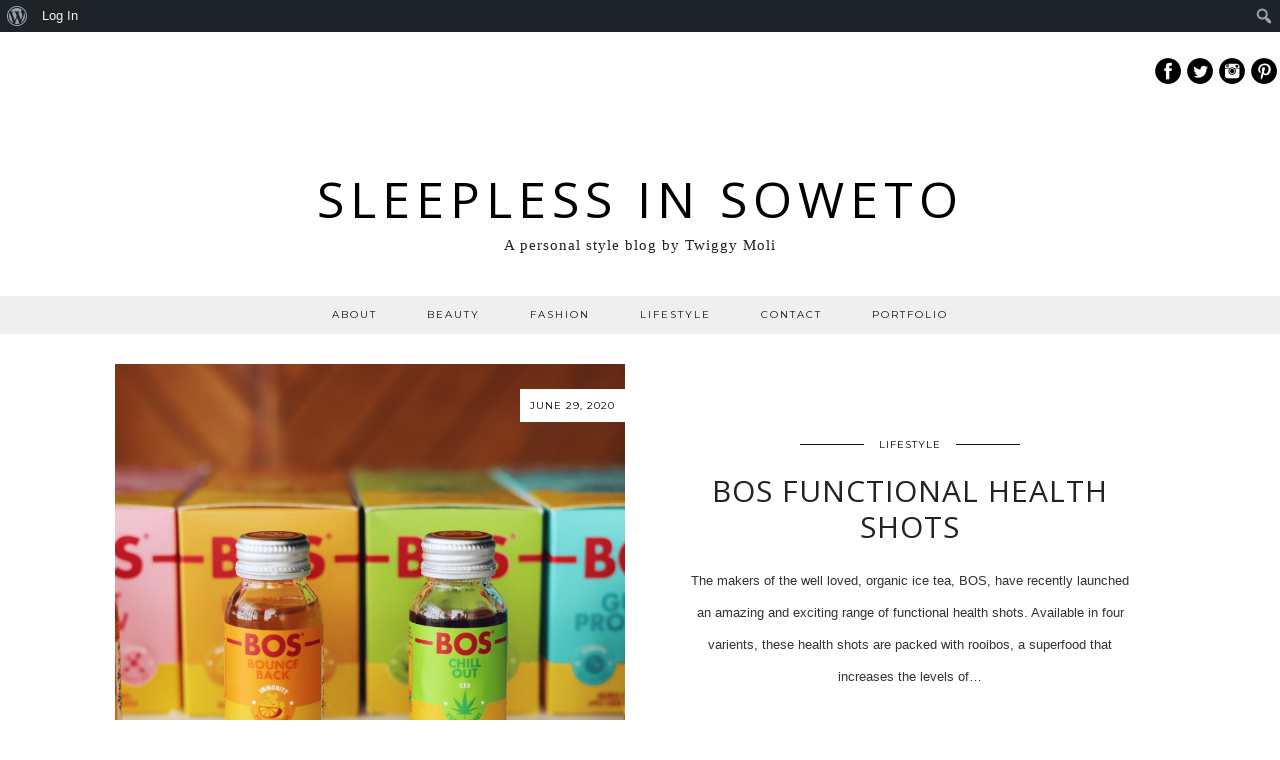

--- FILE ---
content_type: text/html; charset=UTF-8
request_url: https://sleeplessinsoweto.co.za/tag/bos-ice-tea/
body_size: 59304
content:
<!DOCTYPE html>
<html dir="ltr" lang="en-US"
	prefix="og: https://ogp.me/ns#" >
<head>
	<meta charset="UTF-8">
	<meta name="viewport" content="width=device-width, initial-scale=1.0, maximum-scale=1.0, user-scalable=no">	<title>bos ice tea | Sleepless In Soweto</title>

		<!-- All in One SEO 4.3.9 - aioseo.com -->
		<meta name="robots" content="max-image-preview:large" />
		<link rel="canonical" href="https://sleeplessinsoweto.co.za/tag/bos-ice-tea/" />
		<meta name="generator" content="All in One SEO (AIOSEO) 4.3.9" />
		<script type="application/ld+json" class="aioseo-schema">
			{"@context":"https:\/\/schema.org","@graph":[{"@type":"BreadcrumbList","@id":"https:\/\/sleeplessinsoweto.co.za\/tag\/bos-ice-tea\/#breadcrumblist","itemListElement":[{"@type":"ListItem","@id":"https:\/\/sleeplessinsoweto.co.za\/#listItem","position":1,"item":{"@type":"WebPage","@id":"https:\/\/sleeplessinsoweto.co.za\/","name":"Home","description":"A personal style blog by Twiggy Moli","url":"https:\/\/sleeplessinsoweto.co.za\/"},"nextItem":"https:\/\/sleeplessinsoweto.co.za\/tag\/bos-ice-tea\/#listItem"},{"@type":"ListItem","@id":"https:\/\/sleeplessinsoweto.co.za\/tag\/bos-ice-tea\/#listItem","position":2,"item":{"@type":"WebPage","@id":"https:\/\/sleeplessinsoweto.co.za\/tag\/bos-ice-tea\/","name":"bos ice tea","url":"https:\/\/sleeplessinsoweto.co.za\/tag\/bos-ice-tea\/"},"previousItem":"https:\/\/sleeplessinsoweto.co.za\/#listItem"}]},{"@type":"CollectionPage","@id":"https:\/\/sleeplessinsoweto.co.za\/tag\/bos-ice-tea\/#collectionpage","url":"https:\/\/sleeplessinsoweto.co.za\/tag\/bos-ice-tea\/","name":"bos ice tea | Sleepless In Soweto","inLanguage":"en-US","isPartOf":{"@id":"https:\/\/sleeplessinsoweto.co.za\/#website"},"breadcrumb":{"@id":"https:\/\/sleeplessinsoweto.co.za\/tag\/bos-ice-tea\/#breadcrumblist"}},{"@type":"Organization","@id":"https:\/\/sleeplessinsoweto.co.za\/#organization","name":"Sleepless In Soweto","url":"https:\/\/sleeplessinsoweto.co.za\/"},{"@type":"WebSite","@id":"https:\/\/sleeplessinsoweto.co.za\/#website","url":"https:\/\/sleeplessinsoweto.co.za\/","name":"Sleepless In Soweto","description":"A personal style blog by Twiggy Moli","inLanguage":"en-US","publisher":{"@id":"https:\/\/sleeplessinsoweto.co.za\/#organization"}}]}
		</script>
		<!-- All in One SEO -->

<link rel='dns-prefetch' href='//cdnjs.cloudflare.com' />
<link rel='dns-prefetch' href='//stats.wp.com' />
<link rel='dns-prefetch' href='//fonts.googleapis.com' />
<link rel='dns-prefetch' href='//pipdigz.co.uk' />
<link rel='dns-prefetch' href='//maxcdn.bootstrapcdn.com' />
<link rel='dns-prefetch' href='//use.fontawesome.com' />
<link rel='dns-prefetch' href='//v0.wordpress.com' />
<link rel="alternate" type="application/rss+xml" title="Sleepless In Soweto &raquo; Feed" href="https://sleeplessinsoweto.co.za/feed/" />
<link rel="alternate" type="application/rss+xml" title="Sleepless In Soweto &raquo; Comments Feed" href="https://sleeplessinsoweto.co.za/comments/feed/" />
<link rel="alternate" type="application/rss+xml" title="Sleepless In Soweto &raquo; bos ice tea Tag Feed" href="https://sleeplessinsoweto.co.za/tag/bos-ice-tea/feed/" />
		<!-- This site uses the Google Analytics by MonsterInsights plugin v8.16 - Using Analytics tracking - https://www.monsterinsights.com/ -->
							<script src="//www.googletagmanager.com/gtag/js?id=UA-55396606-1"  data-cfasync="false" data-wpfc-render="false" type="text/javascript" async></script>
			<script data-cfasync="false" data-wpfc-render="false" type="text/javascript">
				var mi_version = '8.16';
				var mi_track_user = true;
				var mi_no_track_reason = '';
				
								var disableStrs = [
															'ga-disable-UA-55396606-1',
									];

				/* Function to detect opted out users */
				function __gtagTrackerIsOptedOut() {
					for (var index = 0; index < disableStrs.length; index++) {
						if (document.cookie.indexOf(disableStrs[index] + '=true') > -1) {
							return true;
						}
					}

					return false;
				}

				/* Disable tracking if the opt-out cookie exists. */
				if (__gtagTrackerIsOptedOut()) {
					for (var index = 0; index < disableStrs.length; index++) {
						window[disableStrs[index]] = true;
					}
				}

				/* Opt-out function */
				function __gtagTrackerOptout() {
					for (var index = 0; index < disableStrs.length; index++) {
						document.cookie = disableStrs[index] + '=true; expires=Thu, 31 Dec 2099 23:59:59 UTC; path=/';
						window[disableStrs[index]] = true;
					}
				}

				if ('undefined' === typeof gaOptout) {
					function gaOptout() {
						__gtagTrackerOptout();
					}
				}
								window.dataLayer = window.dataLayer || [];

				window.MonsterInsightsDualTracker = {
					helpers: {},
					trackers: {},
				};
				if (mi_track_user) {
					function __gtagDataLayer() {
						dataLayer.push(arguments);
					}

					function __gtagTracker(type, name, parameters) {
						if (!parameters) {
							parameters = {};
						}

						if (parameters.send_to) {
							__gtagDataLayer.apply(null, arguments);
							return;
						}

						if (type === 'event') {
							
														parameters.send_to = monsterinsights_frontend.ua;
							__gtagDataLayer(type, name, parameters);
													} else {
							__gtagDataLayer.apply(null, arguments);
						}
					}

					__gtagTracker('js', new Date());
					__gtagTracker('set', {
						'developer_id.dZGIzZG': true,
											});
															__gtagTracker('config', 'UA-55396606-1', {"forceSSL":"true","anonymize_ip":"true"} );
										window.gtag = __gtagTracker;										(function () {
						/* https://developers.google.com/analytics/devguides/collection/analyticsjs/ */
						/* ga and __gaTracker compatibility shim. */
						var noopfn = function () {
							return null;
						};
						var newtracker = function () {
							return new Tracker();
						};
						var Tracker = function () {
							return null;
						};
						var p = Tracker.prototype;
						p.get = noopfn;
						p.set = noopfn;
						p.send = function () {
							var args = Array.prototype.slice.call(arguments);
							args.unshift('send');
							__gaTracker.apply(null, args);
						};
						var __gaTracker = function () {
							var len = arguments.length;
							if (len === 0) {
								return;
							}
							var f = arguments[len - 1];
							if (typeof f !== 'object' || f === null || typeof f.hitCallback !== 'function') {
								if ('send' === arguments[0]) {
									var hitConverted, hitObject = false, action;
									if ('event' === arguments[1]) {
										if ('undefined' !== typeof arguments[3]) {
											hitObject = {
												'eventAction': arguments[3],
												'eventCategory': arguments[2],
												'eventLabel': arguments[4],
												'value': arguments[5] ? arguments[5] : 1,
											}
										}
									}
									if ('pageview' === arguments[1]) {
										if ('undefined' !== typeof arguments[2]) {
											hitObject = {
												'eventAction': 'page_view',
												'page_path': arguments[2],
											}
										}
									}
									if (typeof arguments[2] === 'object') {
										hitObject = arguments[2];
									}
									if (typeof arguments[5] === 'object') {
										Object.assign(hitObject, arguments[5]);
									}
									if ('undefined' !== typeof arguments[1].hitType) {
										hitObject = arguments[1];
										if ('pageview' === hitObject.hitType) {
											hitObject.eventAction = 'page_view';
										}
									}
									if (hitObject) {
										action = 'timing' === arguments[1].hitType ? 'timing_complete' : hitObject.eventAction;
										hitConverted = mapArgs(hitObject);
										__gtagTracker('event', action, hitConverted);
									}
								}
								return;
							}

							function mapArgs(args) {
								var arg, hit = {};
								var gaMap = {
									'eventCategory': 'event_category',
									'eventAction': 'event_action',
									'eventLabel': 'event_label',
									'eventValue': 'event_value',
									'nonInteraction': 'non_interaction',
									'timingCategory': 'event_category',
									'timingVar': 'name',
									'timingValue': 'value',
									'timingLabel': 'event_label',
									'page': 'page_path',
									'location': 'page_location',
									'title': 'page_title',
								};
								for (arg in args) {
																		if (!(!args.hasOwnProperty(arg) || !gaMap.hasOwnProperty(arg))) {
										hit[gaMap[arg]] = args[arg];
									} else {
										hit[arg] = args[arg];
									}
								}
								return hit;
							}

							try {
								f.hitCallback();
							} catch (ex) {
							}
						};
						__gaTracker.create = newtracker;
						__gaTracker.getByName = newtracker;
						__gaTracker.getAll = function () {
							return [];
						};
						__gaTracker.remove = noopfn;
						__gaTracker.loaded = true;
						window['__gaTracker'] = __gaTracker;
					})();
									} else {
										console.log("");
					(function () {
						function __gtagTracker() {
							return null;
						}

						window['__gtagTracker'] = __gtagTracker;
						window['gtag'] = __gtagTracker;
					})();
									}
			</script>
				<!-- / Google Analytics by MonsterInsights -->
		<script type="text/javascript">
/* <![CDATA[ */
window._wpemojiSettings = {"baseUrl":"https:\/\/s.w.org\/images\/core\/emoji\/15.0.3\/72x72\/","ext":".png","svgUrl":"https:\/\/s.w.org\/images\/core\/emoji\/15.0.3\/svg\/","svgExt":".svg","source":{"concatemoji":"https:\/\/sleeplessinsoweto.co.za\/wp-includes\/js\/wp-emoji-release.min.js?ver=6.5.7"}};
/*! This file is auto-generated */
!function(i,n){var o,s,e;function c(e){try{var t={supportTests:e,timestamp:(new Date).valueOf()};sessionStorage.setItem(o,JSON.stringify(t))}catch(e){}}function p(e,t,n){e.clearRect(0,0,e.canvas.width,e.canvas.height),e.fillText(t,0,0);var t=new Uint32Array(e.getImageData(0,0,e.canvas.width,e.canvas.height).data),r=(e.clearRect(0,0,e.canvas.width,e.canvas.height),e.fillText(n,0,0),new Uint32Array(e.getImageData(0,0,e.canvas.width,e.canvas.height).data));return t.every(function(e,t){return e===r[t]})}function u(e,t,n){switch(t){case"flag":return n(e,"\ud83c\udff3\ufe0f\u200d\u26a7\ufe0f","\ud83c\udff3\ufe0f\u200b\u26a7\ufe0f")?!1:!n(e,"\ud83c\uddfa\ud83c\uddf3","\ud83c\uddfa\u200b\ud83c\uddf3")&&!n(e,"\ud83c\udff4\udb40\udc67\udb40\udc62\udb40\udc65\udb40\udc6e\udb40\udc67\udb40\udc7f","\ud83c\udff4\u200b\udb40\udc67\u200b\udb40\udc62\u200b\udb40\udc65\u200b\udb40\udc6e\u200b\udb40\udc67\u200b\udb40\udc7f");case"emoji":return!n(e,"\ud83d\udc26\u200d\u2b1b","\ud83d\udc26\u200b\u2b1b")}return!1}function f(e,t,n){var r="undefined"!=typeof WorkerGlobalScope&&self instanceof WorkerGlobalScope?new OffscreenCanvas(300,150):i.createElement("canvas"),a=r.getContext("2d",{willReadFrequently:!0}),o=(a.textBaseline="top",a.font="600 32px Arial",{});return e.forEach(function(e){o[e]=t(a,e,n)}),o}function t(e){var t=i.createElement("script");t.src=e,t.defer=!0,i.head.appendChild(t)}"undefined"!=typeof Promise&&(o="wpEmojiSettingsSupports",s=["flag","emoji"],n.supports={everything:!0,everythingExceptFlag:!0},e=new Promise(function(e){i.addEventListener("DOMContentLoaded",e,{once:!0})}),new Promise(function(t){var n=function(){try{var e=JSON.parse(sessionStorage.getItem(o));if("object"==typeof e&&"number"==typeof e.timestamp&&(new Date).valueOf()<e.timestamp+604800&&"object"==typeof e.supportTests)return e.supportTests}catch(e){}return null}();if(!n){if("undefined"!=typeof Worker&&"undefined"!=typeof OffscreenCanvas&&"undefined"!=typeof URL&&URL.createObjectURL&&"undefined"!=typeof Blob)try{var e="postMessage("+f.toString()+"("+[JSON.stringify(s),u.toString(),p.toString()].join(",")+"));",r=new Blob([e],{type:"text/javascript"}),a=new Worker(URL.createObjectURL(r),{name:"wpTestEmojiSupports"});return void(a.onmessage=function(e){c(n=e.data),a.terminate(),t(n)})}catch(e){}c(n=f(s,u,p))}t(n)}).then(function(e){for(var t in e)n.supports[t]=e[t],n.supports.everything=n.supports.everything&&n.supports[t],"flag"!==t&&(n.supports.everythingExceptFlag=n.supports.everythingExceptFlag&&n.supports[t]);n.supports.everythingExceptFlag=n.supports.everythingExceptFlag&&!n.supports.flag,n.DOMReady=!1,n.readyCallback=function(){n.DOMReady=!0}}).then(function(){return e}).then(function(){var e;n.supports.everything||(n.readyCallback(),(e=n.source||{}).concatemoji?t(e.concatemoji):e.wpemoji&&e.twemoji&&(t(e.twemoji),t(e.wpemoji)))}))}((window,document),window._wpemojiSettings);
/* ]]> */
</script>
<link rel='stylesheet' id='dashicons-css' href='https://sleeplessinsoweto.co.za/wp-includes/css/dashicons.min.css?ver=6.5.7' type='text/css' media='all' />
<link rel='stylesheet' id='admin-bar-css' href='https://sleeplessinsoweto.co.za/wp-includes/css/admin-bar.min.css?ver=6.5.7' type='text/css' media='all' />
<style id='admin-bar-inline-css' type='text/css'>

		@media screen { html { margin-top: 32px !important; } }
		@media screen and ( max-width: 782px ) { html { margin-top: 46px !important; } }
	
@media print { #wpadminbar { display:none; } }

			.admin-bar {
				position: inherit !important;
				top: auto !important;
			}
			.admin-bar .goog-te-banner-frame {
				top: 32px !important
			}
			@media screen and (max-width: 782px) {
				.admin-bar .goog-te-banner-frame {
					top: 46px !important;
				}
			}
			@media screen and (max-width: 480px) {
				.admin-bar .goog-te-banner-frame {
					position: absolute;
				}
			}
		
</style>
<link rel='stylesheet' id='sbi_styles-css' href='https://sleeplessinsoweto.co.za/wp-content/plugins/instagram-feed/css/sbi-styles.min.css?ver=6.1.5' type='text/css' media='all' />
<style id='wp-emoji-styles-inline-css' type='text/css'>

	img.wp-smiley, img.emoji {
		display: inline !important;
		border: none !important;
		box-shadow: none !important;
		height: 1em !important;
		width: 1em !important;
		margin: 0 0.07em !important;
		vertical-align: -0.1em !important;
		background: none !important;
		padding: 0 !important;
	}
</style>
<link rel='stylesheet' id='wp-block-library-css' href='https://sleeplessinsoweto.co.za/wp-includes/css/dist/block-library/style.min.css?ver=6.5.7' type='text/css' media='all' />
<style id='wp-block-library-inline-css' type='text/css'>
.has-text-align-justify{text-align:justify;}
</style>
<link rel='stylesheet' id='bp-login-form-block-css' href='https://sleeplessinsoweto.co.za/wp-content/plugins/buddypress/bp-core/css/blocks/login-form.min.css?ver=11.2.0' type='text/css' media='all' />
<link rel='stylesheet' id='bp-member-block-css' href='https://sleeplessinsoweto.co.za/wp-content/plugins/buddypress/bp-members/css/blocks/member.min.css?ver=11.2.0' type='text/css' media='all' />
<link rel='stylesheet' id='bp-members-block-css' href='https://sleeplessinsoweto.co.za/wp-content/plugins/buddypress/bp-members/css/blocks/members.min.css?ver=11.2.0' type='text/css' media='all' />
<link rel='stylesheet' id='bp-dynamic-members-block-css' href='https://sleeplessinsoweto.co.za/wp-content/plugins/buddypress/bp-members/css/blocks/dynamic-members.min.css?ver=11.2.0' type='text/css' media='all' />
<link rel='stylesheet' id='bp-latest-activities-block-css' href='https://sleeplessinsoweto.co.za/wp-content/plugins/buddypress/bp-activity/css/blocks/latest-activities.min.css?ver=11.2.0' type='text/css' media='all' />
<link rel='stylesheet' id='jetpack-videopress-video-block-view-css' href='https://sleeplessinsoweto.co.za/wp-content/plugins/jetpack/jetpack_vendor/automattic/jetpack-videopress/build/block-editor/blocks/video/view.css?minify=false&#038;ver=34ae973733627b74a14e' type='text/css' media='all' />
<link rel='stylesheet' id='mediaelement-css' href='https://sleeplessinsoweto.co.za/wp-includes/js/mediaelement/mediaelementplayer-legacy.min.css?ver=4.2.17' type='text/css' media='all' />
<link rel='stylesheet' id='wp-mediaelement-css' href='https://sleeplessinsoweto.co.za/wp-includes/js/mediaelement/wp-mediaelement.min.css?ver=6.5.7' type='text/css' media='all' />
<style id='classic-theme-styles-inline-css' type='text/css'>
/*! This file is auto-generated */
.wp-block-button__link{color:#fff;background-color:#32373c;border-radius:9999px;box-shadow:none;text-decoration:none;padding:calc(.667em + 2px) calc(1.333em + 2px);font-size:1.125em}.wp-block-file__button{background:#32373c;color:#fff;text-decoration:none}
</style>
<style id='global-styles-inline-css' type='text/css'>
body{--wp--preset--color--black: #000000;--wp--preset--color--cyan-bluish-gray: #abb8c3;--wp--preset--color--white: #ffffff;--wp--preset--color--pale-pink: #f78da7;--wp--preset--color--vivid-red: #cf2e2e;--wp--preset--color--luminous-vivid-orange: #ff6900;--wp--preset--color--luminous-vivid-amber: #fcb900;--wp--preset--color--light-green-cyan: #7bdcb5;--wp--preset--color--vivid-green-cyan: #00d084;--wp--preset--color--pale-cyan-blue: #8ed1fc;--wp--preset--color--vivid-cyan-blue: #0693e3;--wp--preset--color--vivid-purple: #9b51e0;--wp--preset--gradient--vivid-cyan-blue-to-vivid-purple: linear-gradient(135deg,rgba(6,147,227,1) 0%,rgb(155,81,224) 100%);--wp--preset--gradient--light-green-cyan-to-vivid-green-cyan: linear-gradient(135deg,rgb(122,220,180) 0%,rgb(0,208,130) 100%);--wp--preset--gradient--luminous-vivid-amber-to-luminous-vivid-orange: linear-gradient(135deg,rgba(252,185,0,1) 0%,rgba(255,105,0,1) 100%);--wp--preset--gradient--luminous-vivid-orange-to-vivid-red: linear-gradient(135deg,rgba(255,105,0,1) 0%,rgb(207,46,46) 100%);--wp--preset--gradient--very-light-gray-to-cyan-bluish-gray: linear-gradient(135deg,rgb(238,238,238) 0%,rgb(169,184,195) 100%);--wp--preset--gradient--cool-to-warm-spectrum: linear-gradient(135deg,rgb(74,234,220) 0%,rgb(151,120,209) 20%,rgb(207,42,186) 40%,rgb(238,44,130) 60%,rgb(251,105,98) 80%,rgb(254,248,76) 100%);--wp--preset--gradient--blush-light-purple: linear-gradient(135deg,rgb(255,206,236) 0%,rgb(152,150,240) 100%);--wp--preset--gradient--blush-bordeaux: linear-gradient(135deg,rgb(254,205,165) 0%,rgb(254,45,45) 50%,rgb(107,0,62) 100%);--wp--preset--gradient--luminous-dusk: linear-gradient(135deg,rgb(255,203,112) 0%,rgb(199,81,192) 50%,rgb(65,88,208) 100%);--wp--preset--gradient--pale-ocean: linear-gradient(135deg,rgb(255,245,203) 0%,rgb(182,227,212) 50%,rgb(51,167,181) 100%);--wp--preset--gradient--electric-grass: linear-gradient(135deg,rgb(202,248,128) 0%,rgb(113,206,126) 100%);--wp--preset--gradient--midnight: linear-gradient(135deg,rgb(2,3,129) 0%,rgb(40,116,252) 100%);--wp--preset--font-size--small: 13px;--wp--preset--font-size--medium: 20px;--wp--preset--font-size--large: 36px;--wp--preset--font-size--x-large: 42px;--wp--preset--spacing--20: 0.44rem;--wp--preset--spacing--30: 0.67rem;--wp--preset--spacing--40: 1rem;--wp--preset--spacing--50: 1.5rem;--wp--preset--spacing--60: 2.25rem;--wp--preset--spacing--70: 3.38rem;--wp--preset--spacing--80: 5.06rem;--wp--preset--shadow--natural: 6px 6px 9px rgba(0, 0, 0, 0.2);--wp--preset--shadow--deep: 12px 12px 50px rgba(0, 0, 0, 0.4);--wp--preset--shadow--sharp: 6px 6px 0px rgba(0, 0, 0, 0.2);--wp--preset--shadow--outlined: 6px 6px 0px -3px rgba(255, 255, 255, 1), 6px 6px rgba(0, 0, 0, 1);--wp--preset--shadow--crisp: 6px 6px 0px rgba(0, 0, 0, 1);}:where(.is-layout-flex){gap: 0.5em;}:where(.is-layout-grid){gap: 0.5em;}body .is-layout-flex{display: flex;}body .is-layout-flex{flex-wrap: wrap;align-items: center;}body .is-layout-flex > *{margin: 0;}body .is-layout-grid{display: grid;}body .is-layout-grid > *{margin: 0;}:where(.wp-block-columns.is-layout-flex){gap: 2em;}:where(.wp-block-columns.is-layout-grid){gap: 2em;}:where(.wp-block-post-template.is-layout-flex){gap: 1.25em;}:where(.wp-block-post-template.is-layout-grid){gap: 1.25em;}.has-black-color{color: var(--wp--preset--color--black) !important;}.has-cyan-bluish-gray-color{color: var(--wp--preset--color--cyan-bluish-gray) !important;}.has-white-color{color: var(--wp--preset--color--white) !important;}.has-pale-pink-color{color: var(--wp--preset--color--pale-pink) !important;}.has-vivid-red-color{color: var(--wp--preset--color--vivid-red) !important;}.has-luminous-vivid-orange-color{color: var(--wp--preset--color--luminous-vivid-orange) !important;}.has-luminous-vivid-amber-color{color: var(--wp--preset--color--luminous-vivid-amber) !important;}.has-light-green-cyan-color{color: var(--wp--preset--color--light-green-cyan) !important;}.has-vivid-green-cyan-color{color: var(--wp--preset--color--vivid-green-cyan) !important;}.has-pale-cyan-blue-color{color: var(--wp--preset--color--pale-cyan-blue) !important;}.has-vivid-cyan-blue-color{color: var(--wp--preset--color--vivid-cyan-blue) !important;}.has-vivid-purple-color{color: var(--wp--preset--color--vivid-purple) !important;}.has-black-background-color{background-color: var(--wp--preset--color--black) !important;}.has-cyan-bluish-gray-background-color{background-color: var(--wp--preset--color--cyan-bluish-gray) !important;}.has-white-background-color{background-color: var(--wp--preset--color--white) !important;}.has-pale-pink-background-color{background-color: var(--wp--preset--color--pale-pink) !important;}.has-vivid-red-background-color{background-color: var(--wp--preset--color--vivid-red) !important;}.has-luminous-vivid-orange-background-color{background-color: var(--wp--preset--color--luminous-vivid-orange) !important;}.has-luminous-vivid-amber-background-color{background-color: var(--wp--preset--color--luminous-vivid-amber) !important;}.has-light-green-cyan-background-color{background-color: var(--wp--preset--color--light-green-cyan) !important;}.has-vivid-green-cyan-background-color{background-color: var(--wp--preset--color--vivid-green-cyan) !important;}.has-pale-cyan-blue-background-color{background-color: var(--wp--preset--color--pale-cyan-blue) !important;}.has-vivid-cyan-blue-background-color{background-color: var(--wp--preset--color--vivid-cyan-blue) !important;}.has-vivid-purple-background-color{background-color: var(--wp--preset--color--vivid-purple) !important;}.has-black-border-color{border-color: var(--wp--preset--color--black) !important;}.has-cyan-bluish-gray-border-color{border-color: var(--wp--preset--color--cyan-bluish-gray) !important;}.has-white-border-color{border-color: var(--wp--preset--color--white) !important;}.has-pale-pink-border-color{border-color: var(--wp--preset--color--pale-pink) !important;}.has-vivid-red-border-color{border-color: var(--wp--preset--color--vivid-red) !important;}.has-luminous-vivid-orange-border-color{border-color: var(--wp--preset--color--luminous-vivid-orange) !important;}.has-luminous-vivid-amber-border-color{border-color: var(--wp--preset--color--luminous-vivid-amber) !important;}.has-light-green-cyan-border-color{border-color: var(--wp--preset--color--light-green-cyan) !important;}.has-vivid-green-cyan-border-color{border-color: var(--wp--preset--color--vivid-green-cyan) !important;}.has-pale-cyan-blue-border-color{border-color: var(--wp--preset--color--pale-cyan-blue) !important;}.has-vivid-cyan-blue-border-color{border-color: var(--wp--preset--color--vivid-cyan-blue) !important;}.has-vivid-purple-border-color{border-color: var(--wp--preset--color--vivid-purple) !important;}.has-vivid-cyan-blue-to-vivid-purple-gradient-background{background: var(--wp--preset--gradient--vivid-cyan-blue-to-vivid-purple) !important;}.has-light-green-cyan-to-vivid-green-cyan-gradient-background{background: var(--wp--preset--gradient--light-green-cyan-to-vivid-green-cyan) !important;}.has-luminous-vivid-amber-to-luminous-vivid-orange-gradient-background{background: var(--wp--preset--gradient--luminous-vivid-amber-to-luminous-vivid-orange) !important;}.has-luminous-vivid-orange-to-vivid-red-gradient-background{background: var(--wp--preset--gradient--luminous-vivid-orange-to-vivid-red) !important;}.has-very-light-gray-to-cyan-bluish-gray-gradient-background{background: var(--wp--preset--gradient--very-light-gray-to-cyan-bluish-gray) !important;}.has-cool-to-warm-spectrum-gradient-background{background: var(--wp--preset--gradient--cool-to-warm-spectrum) !important;}.has-blush-light-purple-gradient-background{background: var(--wp--preset--gradient--blush-light-purple) !important;}.has-blush-bordeaux-gradient-background{background: var(--wp--preset--gradient--blush-bordeaux) !important;}.has-luminous-dusk-gradient-background{background: var(--wp--preset--gradient--luminous-dusk) !important;}.has-pale-ocean-gradient-background{background: var(--wp--preset--gradient--pale-ocean) !important;}.has-electric-grass-gradient-background{background: var(--wp--preset--gradient--electric-grass) !important;}.has-midnight-gradient-background{background: var(--wp--preset--gradient--midnight) !important;}.has-small-font-size{font-size: var(--wp--preset--font-size--small) !important;}.has-medium-font-size{font-size: var(--wp--preset--font-size--medium) !important;}.has-large-font-size{font-size: var(--wp--preset--font-size--large) !important;}.has-x-large-font-size{font-size: var(--wp--preset--font-size--x-large) !important;}
.wp-block-navigation a:where(:not(.wp-element-button)){color: inherit;}
:where(.wp-block-post-template.is-layout-flex){gap: 1.25em;}:where(.wp-block-post-template.is-layout-grid){gap: 1.25em;}
:where(.wp-block-columns.is-layout-flex){gap: 2em;}:where(.wp-block-columns.is-layout-grid){gap: 2em;}
.wp-block-pullquote{font-size: 1.5em;line-height: 1.6;}
</style>
<link rel='stylesheet' id='bp-admin-bar-css' href='https://sleeplessinsoweto.co.za/wp-content/plugins/buddypress/bp-core/css/admin-bar.min.css?ver=11.2.0' type='text/css' media='all' />
<link rel='stylesheet' id='bp-legacy-css-css' href='https://sleeplessinsoweto.co.za/wp-content/plugins/buddypress/bp-templates/bp-legacy/css/buddypress.min.css?ver=11.2.0' type='text/css' media='screen' />
<link rel='stylesheet' id='ctf_styles-css' href='https://sleeplessinsoweto.co.za/wp-content/plugins/custom-twitter-feeds/css/ctf-styles.min.css?ver=2.1.1' type='text/css' media='all' />
<link rel='stylesheet' id='eic_public-css' href='https://sleeplessinsoweto.co.za/wp-content/plugins/easy-image-collage/css/public.css?ver=1.13.4' type='text/css' media='screen' />
<link rel='stylesheet' id='round_social_media_buttons_styles-css' href='https://sleeplessinsoweto.co.za/wp-content/plugins/round-social-media-buttons/round_social_media_buttons.css?ver=6.5.7' type='text/css' media='all' />
<link rel='stylesheet' id='uaf_client_css-css' href='https://sleeplessinsoweto.co.za/wp-content/uploads/useanyfont/uaf.css?ver=1675254801' type='text/css' media='all' />
<link rel='stylesheet' id='pipdig-style-css' href='https://sleeplessinsoweto.co.za/wp-content/themes/pipdig-equinox/style.css?ver=1518161441' type='text/css' media='all' />
<link rel='stylesheet' id='pipdig-responsive-css' href='https://sleeplessinsoweto.co.za/wp-content/themes/pipdig-equinox/css/responsive.css?ver=1518161445' type='text/css' media='all' />
<link rel='stylesheet' id='pipdig-fonts-css' href='https://fonts.googleapis.com/css?family=Montserrat|EB+Garamond|Open+Sans&#038;subset=latin,latin-ext,cyrillic' type='text/css' media='all' />
<link rel='stylesheet' id='pipdig-josefin-sans-css' href='https://pipdigz.co.uk/fonts/josefin_sans/style.css' type='text/css' media='all' />
<link rel='stylesheet' id='cff-css' href='https://sleeplessinsoweto.co.za/wp-content/plugins/custom-facebook-feed/assets/css/cff-style.min.css?ver=4.1.8' type='text/css' media='all' />
<link rel='stylesheet' id='sb-font-awesome-css' href='https://maxcdn.bootstrapcdn.com/font-awesome/4.7.0/css/font-awesome.min.css?ver=6.5.7' type='text/css' media='all' />
<link rel='stylesheet' id='bfa-font-awesome-css' href='https://use.fontawesome.com/releases/v5.15.4/css/all.css?ver=2.0.3' type='text/css' media='all' />
<link rel='stylesheet' id='bfa-font-awesome-v4-shim-css' href='https://use.fontawesome.com/releases/v5.15.4/css/v4-shims.css?ver=2.0.3' type='text/css' media='all' />
<style id='bfa-font-awesome-v4-shim-inline-css' type='text/css'>

			@font-face {
				font-family: 'FontAwesome';
				src: url('https://use.fontawesome.com/releases/v5.15.4/webfonts/fa-brands-400.eot'),
				url('https://use.fontawesome.com/releases/v5.15.4/webfonts/fa-brands-400.eot?#iefix') format('embedded-opentype'),
				url('https://use.fontawesome.com/releases/v5.15.4/webfonts/fa-brands-400.woff2') format('woff2'),
				url('https://use.fontawesome.com/releases/v5.15.4/webfonts/fa-brands-400.woff') format('woff'),
				url('https://use.fontawesome.com/releases/v5.15.4/webfonts/fa-brands-400.ttf') format('truetype'),
				url('https://use.fontawesome.com/releases/v5.15.4/webfonts/fa-brands-400.svg#fontawesome') format('svg');
			}

			@font-face {
				font-family: 'FontAwesome';
				src: url('https://use.fontawesome.com/releases/v5.15.4/webfonts/fa-solid-900.eot'),
				url('https://use.fontawesome.com/releases/v5.15.4/webfonts/fa-solid-900.eot?#iefix') format('embedded-opentype'),
				url('https://use.fontawesome.com/releases/v5.15.4/webfonts/fa-solid-900.woff2') format('woff2'),
				url('https://use.fontawesome.com/releases/v5.15.4/webfonts/fa-solid-900.woff') format('woff'),
				url('https://use.fontawesome.com/releases/v5.15.4/webfonts/fa-solid-900.ttf') format('truetype'),
				url('https://use.fontawesome.com/releases/v5.15.4/webfonts/fa-solid-900.svg#fontawesome') format('svg');
			}

			@font-face {
				font-family: 'FontAwesome';
				src: url('https://use.fontawesome.com/releases/v5.15.4/webfonts/fa-regular-400.eot'),
				url('https://use.fontawesome.com/releases/v5.15.4/webfonts/fa-regular-400.eot?#iefix') format('embedded-opentype'),
				url('https://use.fontawesome.com/releases/v5.15.4/webfonts/fa-regular-400.woff2') format('woff2'),
				url('https://use.fontawesome.com/releases/v5.15.4/webfonts/fa-regular-400.woff') format('woff'),
				url('https://use.fontawesome.com/releases/v5.15.4/webfonts/fa-regular-400.ttf') format('truetype'),
				url('https://use.fontawesome.com/releases/v5.15.4/webfonts/fa-regular-400.svg#fontawesome') format('svg');
				unicode-range: U+F004-F005,U+F007,U+F017,U+F022,U+F024,U+F02E,U+F03E,U+F044,U+F057-F059,U+F06E,U+F070,U+F075,U+F07B-F07C,U+F080,U+F086,U+F089,U+F094,U+F09D,U+F0A0,U+F0A4-F0A7,U+F0C5,U+F0C7-F0C8,U+F0E0,U+F0EB,U+F0F3,U+F0F8,U+F0FE,U+F111,U+F118-F11A,U+F11C,U+F133,U+F144,U+F146,U+F14A,U+F14D-F14E,U+F150-F152,U+F15B-F15C,U+F164-F165,U+F185-F186,U+F191-F192,U+F1AD,U+F1C1-F1C9,U+F1CD,U+F1D8,U+F1E3,U+F1EA,U+F1F6,U+F1F9,U+F20A,U+F247-F249,U+F24D,U+F254-F25B,U+F25D,U+F267,U+F271-F274,U+F279,U+F28B,U+F28D,U+F2B5-F2B6,U+F2B9,U+F2BB,U+F2BD,U+F2C1-F2C2,U+F2D0,U+F2D2,U+F2DC,U+F2ED,U+F328,U+F358-F35B,U+F3A5,U+F3D1,U+F410,U+F4AD;
			}
		
</style>
<link rel='stylesheet' id='jetpack_css-css' href='https://sleeplessinsoweto.co.za/wp-content/plugins/jetpack/css/jetpack.css?ver=12.2.2' type='text/css' media='all' />
<link rel='stylesheet' id='googleWebFonts-css' href='//fonts.googleapis.com/css?family=Bubbler+One:400|Codystar:300,400|Dorsa:400&subset=latin-ext,latin&ver=2' type='text/css' media='all' />
<script type="text/javascript" src="https://sleeplessinsoweto.co.za/wp-content/plugins/google-analytics-for-wordpress/assets/js/frontend-gtag.min.js?ver=8.16" id="monsterinsights-frontend-script-js"></script>
<script data-cfasync="false" data-wpfc-render="false" type="text/javascript" id='monsterinsights-frontend-script-js-extra'>/* <![CDATA[ */
var monsterinsights_frontend = {"js_events_tracking":"true","download_extensions":"doc,pdf,ppt,zip,xls,docx,pptx,xlsx","inbound_paths":"[]","home_url":"https:\/\/sleeplessinsoweto.co.za","hash_tracking":"false","ua":"UA-55396606-1","v4_id":""};/* ]]> */
</script>
<script type="text/javascript" src="https://sleeplessinsoweto.co.za/wp-includes/js/jquery/jquery.min.js?ver=3.7.1" id="jquery-core-js"></script>
<script type="text/javascript" src="https://sleeplessinsoweto.co.za/wp-includes/js/jquery/jquery-migrate.min.js?ver=3.4.1" id="jquery-migrate-js"></script>
<script type="text/javascript" id="bp-confirm-js-extra">
/* <![CDATA[ */
var BP_Confirm = {"are_you_sure":"Are you sure?"};
/* ]]> */
</script>
<script type="text/javascript" src="https://sleeplessinsoweto.co.za/wp-content/plugins/buddypress/bp-core/js/confirm.min.js?ver=11.2.0" id="bp-confirm-js"></script>
<script type="text/javascript" src="https://sleeplessinsoweto.co.za/wp-content/plugins/buddypress/bp-core/js/widget-members.min.js?ver=11.2.0" id="bp-widget-members-js"></script>
<script type="text/javascript" src="https://sleeplessinsoweto.co.za/wp-content/plugins/buddypress/bp-core/js/jquery-query.min.js?ver=11.2.0" id="bp-jquery-query-js"></script>
<script type="text/javascript" src="https://sleeplessinsoweto.co.za/wp-content/plugins/buddypress/bp-core/js/vendor/jquery-cookie.min.js?ver=11.2.0" id="bp-jquery-cookie-js"></script>
<script type="text/javascript" src="https://sleeplessinsoweto.co.za/wp-content/plugins/buddypress/bp-core/js/vendor/jquery-scroll-to.min.js?ver=11.2.0" id="bp-jquery-scroll-to-js"></script>
<script type="text/javascript" id="bp-legacy-js-js-extra">
/* <![CDATA[ */
var BP_DTheme = {"accepted":"Accepted","close":"Close","comments":"comments","leave_group_confirm":"Are you sure you want to leave this group?","mark_as_fav":"Favorite","my_favs":"My Favorites","rejected":"Rejected","remove_fav":"Remove Favorite","show_all":"Show all","show_all_comments":"Show all comments for this thread","show_x_comments":"Show all comments (%d)","unsaved_changes":"Your profile has unsaved changes. If you leave the page, the changes will be lost.","view":"View","store_filter_settings":""};
/* ]]> */
</script>
<script type="text/javascript" src="https://sleeplessinsoweto.co.za/wp-content/plugins/buddypress/bp-templates/bp-legacy/js/buddypress.min.js?ver=11.2.0" id="bp-legacy-js-js"></script>
<link rel="https://api.w.org/" href="https://sleeplessinsoweto.co.za/wp-json/" /><link rel="alternate" type="application/json" href="https://sleeplessinsoweto.co.za/wp-json/wp/v2/tags/1110" /><link rel="EditURI" type="application/rsd+xml" title="RSD" href="https://sleeplessinsoweto.co.za/xmlrpc.php?rsd" />
<meta name="generator" content="WordPress 6.5.7" />

	<script type="text/javascript">var ajaxurl = 'https://sleeplessinsoweto.co.za/wp-admin/admin-ajax.php';</script>

	<link rel="preconnect" href="https://fonts.googleapis.com">
	<link rel="preconnect" href="https://fonts.gstatic.com">
	<link href='https://fonts.googleapis.com/css2?display=swap&family=League+Script' rel='stylesheet'><style type="text/css">.eic-image .eic-image-caption {bottom: 0;left: 0;right: 0;text-align: left;font-size: 12px;color: rgba(255,255,255,1);background-color: rgba(0,0,0,0.7);}</style><p style="text-align: right;"><a href="http://facebook.com/sleeplesstwiggy" target="_blank"><img class="alignnone wp-image-2488 size-full" src="http://sleeplessinsoweto.co.za/wp-content/uploads/2014/10/facebook-4-32.png" alt="facebook-4-32" width="32" height="32" /></a><a href="http://twitter.com/moliandramone" target="_blank"><img class="alignnone wp-image-2487 size-full" src="http://sleeplessinsoweto.co.za/wp-content/uploads/2014/10/twitter-4-32.png" alt="twitter-4-32" width="32" height="32" /></a><a href="http://instagram.com/moliandramone" target="_blank"><img class="alignnone wp-image-2486 size-full" src="http://sleeplessinsoweto.co.za/wp-content/uploads/2014/10/instagram-4-32-1.png" alt="instagram-4-32 (1)" width="32" height="32" /></a><a href="http://pinterest.com/twiggymoli" target="_blank"><img class="alignnone wp-image-2489 size-full" src="http://sleeplessinsoweto.co.za/wp-content/uploads/2014/10/pinterest-4-32.png" alt="pinterest-4-32" width="32" height="32" /></a></p>

<script>
  (function(i,s,o,g,r,a,m){i['GoogleAnalyticsObject']=r;i[r]=i[r]||function(){
  (i[r].q=i[r].q||[]).push(arguments)},i[r].l=1*new Date();a=s.createElement(o),
  m=s.getElementsByTagName(o)[0];a.async=1;a.src=g;m.parentNode.insertBefore(a,m)
  })(window,document,'script','//www.google-analytics.com/analytics.js','ga');

  ga('create', 'UA-55496221-1', 'auto');
  ga('require', 'displayfeatures');
  ga('send', 'pageview');

</script>	<style>img#wpstats{display:none}</style>
				<script type="text/javascript">
			var ajaxurl = 'https://sleeplessinsoweto.co.za/wp-admin/admin-ajax.php';
		</script>
    	<!--[if lt IE 9]>
<script src="https://sleeplessinsoweto.co.za/wp-content/themes/pipdig-equinox/js/ie/html5.js"></script>
<script src="https://sleeplessinsoweto.co.za/wp-content/themes/pipdig-equinox/js/ie/selectivizr.js"></script>
<![endif]-->
<!-- Cust --><style>body{font-size:18px}.site-title{font-size:50px}@media only screen and (max-width:769px){.site-title {font-size:40px;font-size:9vw}}h1,h2,h3,h4,h5,h6,.site-title,.entry-title,.page-title,.slide-h2{font-family:Open Sans}body{font-family:Georgia,serif}.show-author{display:inline}</style><!-- /Cust -->	<style id="egf-frontend-styles" type="text/css">
		p {display: block;font-family: 'Georgia', sans-serif;font-size: 13px;font-style: normal;font-weight: 400;line-height: 2.5;margin-top: 23px;margin-bottom: 25px;margin-left: 23px;} h1 {background-color: #ffffff;display: block;color: #000000;font-family: 'League Script', sans-serif;font-size: 86px;font-style: normal;font-weight: 400;letter-spacing: -1px;line-height: 0.8;text-transform: capitalize;} h2 {background-color: #ffffff;color: #000000;font-family: 'Georgia', sans-serif;font-size: 23px;font-style: normal;font-weight: 400;line-height: 0.8;} h3 {font-size: 10px;} h4 {} h5 {} h6 {} 	</style>
		</head>

<body class="bp-legacy archive tag tag-bos-ice-tea tag-1110 admin-bar no-customize-support no-js">
		
	<header class="site-header nopin">
		<div class="clearfix container">
			<div class="site-branding">
						<div class="site-title">
					<a href="https://sleeplessinsoweto.co.za/" title="Sleepless In Soweto" rel="home">
						Sleepless In Soweto					</a>
				</div>
							<div class="site-description">A personal style blog by Twiggy Moli</div>			</div>
		</div>
	</header><!-- .site-header -->

	<div class="site-top">
				<div class="clearfix container">
			<nav id="main_menu_under_header" class="site-menu">
				<div class="clearfix menu-bar"><ul id="menu-categories" class="menu"><li id="menu-item-2195" class="menu-item menu-item-type-post_type menu-item-object-page menu-item-has-children menu-item-2195"><a href="https://sleeplessinsoweto.co.za/about-2/">ABOUT</a>
<ul class="sub-menu">
	<li id="menu-item-2192" class="menu-item menu-item-type-post_type menu-item-object-page menu-item-2192"><a href="https://sleeplessinsoweto.co.za/twiggy-moli/">TWIGGY MOLI</a></li>
</ul>
</li>
<li id="menu-item-2267" class="menu-item menu-item-type-taxonomy menu-item-object-category menu-item-has-children menu-item-2267"><a href="https://sleeplessinsoweto.co.za/category/beauty/">BEAUTY</a>
<ul class="sub-menu">
	<li id="menu-item-6209" class="menu-item menu-item-type-taxonomy menu-item-object-category menu-item-6209"><a href="https://sleeplessinsoweto.co.za/category/beauty/hair-beauty/">HAIR</a></li>
	<li id="menu-item-2273" class="menu-item menu-item-type-taxonomy menu-item-object-category menu-item-2273"><a href="https://sleeplessinsoweto.co.za/category/beauty/make-up-beauty/">MAKE-UP</a></li>
	<li id="menu-item-4778" class="menu-item menu-item-type-taxonomy menu-item-object-category menu-item-4778"><a href="https://sleeplessinsoweto.co.za/category/beauty/">SKINCARE</a></li>
</ul>
</li>
<li id="menu-item-2268" class="menu-item menu-item-type-taxonomy menu-item-object-category menu-item-has-children menu-item-2268"><a href="https://sleeplessinsoweto.co.za/category/fashion-2/">FASHION</a>
<ul class="sub-menu">
	<li id="menu-item-2275" class="menu-item menu-item-type-taxonomy menu-item-object-category menu-item-2275"><a href="https://sleeplessinsoweto.co.za/category/fashion-2/look-post/">LOOK POSTS</a></li>
	<li id="menu-item-2503" class="menu-item menu-item-type-taxonomy menu-item-object-category menu-item-2503"><a href="https://sleeplessinsoweto.co.za/category/fashion-2/events/">EVENTS</a></li>
	<li id="menu-item-2502" class="menu-item menu-item-type-taxonomy menu-item-object-category menu-item-2502"><a href="https://sleeplessinsoweto.co.za/category/fashion-2/editorials/">FEATURES</a></li>
</ul>
</li>
<li id="menu-item-2270" class="menu-item menu-item-type-taxonomy menu-item-object-category menu-item-has-children menu-item-2270"><a href="https://sleeplessinsoweto.co.za/category/lifestyle/">LIFESTYLE</a>
<ul class="sub-menu">
	<li id="menu-item-2595" class="menu-item menu-item-type-taxonomy menu-item-object-category menu-item-2595"><a href="https://sleeplessinsoweto.co.za/category/lifestyle/travel-lifestyle/">TRAVEL</a></li>
	<li id="menu-item-2269" class="menu-item menu-item-type-taxonomy menu-item-object-category menu-item-2269"><a href="https://sleeplessinsoweto.co.za/category/food/">EAT OUT</a></li>
	<li id="menu-item-2276" class="menu-item menu-item-type-taxonomy menu-item-object-category menu-item-2276"><a href="https://sleeplessinsoweto.co.za/category/lifestyle/to-do/">THINGS TO DO</a></li>
</ul>
</li>
<li id="menu-item-2194" class="menu-item menu-item-type-post_type menu-item-object-page menu-item-has-children menu-item-2194"><a href="https://sleeplessinsoweto.co.za/contact/">CONTACT</a>
<ul class="sub-menu">
	<li id="menu-item-2187" class="menu-item menu-item-type-post_type menu-item-object-page menu-item-2187"><a href="https://sleeplessinsoweto.co.za/services/">SERVICES</a></li>
</ul>
</li>
<li id="menu-item-6417" class="menu-item menu-item-type-post_type menu-item-object-post menu-item-6417"><a href="https://sleeplessinsoweto.co.za/6406-2/">PORTFOLIO</a></li>
<li class="pipdig_navbar_search"><form role="search" method="get" class="search-form" action="https://sleeplessinsoweto.co.za/">
	<div class="form-group">
		<input type="search" class="form-control" placeholder="Type some keywords..." value="" name="s">
	</div>
</form></li></ul></div>			</nav><!-- .site-menu -->
		</div>
					</div><!-- .site-top -->
	
	
	<div class="site-main">
	
		
				
			
				
				
		<div class="clearfix container">
		
						
			
	
	<div class="row">
	
			
		<div id="content" class=" content-area" role="main">
		
				
		
				
						
									
<article id="post-7109" class="clearfix post-7109 post type-post status-publish format-standard hentry category-lifestyle tag-bos tag-bos-ice-tea tag-brewed-oraganic-rooibos tag-cbd tag-collaboration tag-corona-virus tag-covid-19 tag-functional-health-shots tag-healthshots tag-lifestyle tag-rooibos tag-twiggymoli tag-wellness"  itemprop="blogPost" itemscope="itemscope" itemtype="https://schema.org/BlogPosting">

	<div class="col-sm-6 post-listing">
		<a href="https://sleeplessinsoweto.co.za/bos-functional-health-shots/" title="Bos Functional health Shots" >
					<div class="post-listing-img nopin" style="background-image:url(http://sleeplessinsoweto.co.za/wp-content/uploads/2020/06/1AFACD1A-3EF2-4829-8B4E-1F4807AEE26D-scaled.jpg);">
						<div class="left-right-date right-date"><time datetime="2020-06" itemprop="datePublished">June 29, 2020</time></div>
				<img src="[data-uri]" alt="Bos Functional health Shots" class="p3_invisible" data-pin-nopin="true" data-p3-pin-img-src="http://sleeplessinsoweto.co.za/wp-content/uploads/2020/06/1AFACD1A-3EF2-4829-8B4E-1F4807AEE26D-scaled.jpg" data-p3-pin-title="Bos Functional health Shots" data-p3-pin-link="https://sleeplessinsoweto.co.za/bos-functional-health-shots/" />
			</div>
		</a>
	</div>
		
	<div class="col-sm-6 post-listing lem_listing_content">
		
		<div class="entry-meta entry-line" style="display:none">
			<span class="date-bar-white-bg"><span class="vcard author show-author"><span class="fn" itemprop="name"><a href="https://sleeplessinsoweto.co.za/author/twiggy-moli/" title="Posts by Twiggy Moli" rel="author">Twiggy Moli</a></span><span class="show-author"> / </span></span><span class="entry-date updated"><time datetime="2020-06" itemprop="datePublished">June 29, 2020</time></span></span>
		</div>

		<div class="pipdig_geo_tag">
						<span >
			LIFESTYLE			</span>
		</div>
			
		<h2 class="entry-title" itemprop="headline"><a href="https://sleeplessinsoweto.co.za/bos-functional-health-shots/" rel="bookmark">Bos Functional health Shots</a></h2>
		
		<p>The makers of the well loved, organic ice tea, BOS, have recently launched an amazing and exciting range of functional health shots. Available in four varients, these health shots are packed with rooibos, a superfood that increases the levels of&hellip;</p>
		
		<a class="read-more" href="https://sleeplessinsoweto.co.za/bos-functional-health-shots/" style="margin-bottom:10px;">View Post</a>
					<div class="listing-comments"><a href="https://sleeplessinsoweto.co.za/bos-functional-health-shots/" data-disqus-url="https://sleeplessinsoweto.co.za/bos-functional-health-shots/"><i class="fa fa-comments"></i> 0 Comments</a></div>
					</div>
	
		<meta itemscope='itemscope' itemprop='mainEntityOfPage' itemType='https://schema.org/WebPage' itemid="https://sleeplessinsoweto.co.za/bos-functional-health-shots/" content="https://sleeplessinsoweto.co.za/bos-functional-health-shots/"/>
	<span class="vcard author show-author" style="display:none" itemprop="author" itemscope="" itemtype="https://schema.org/Person">
		<span class="fn" itemprop="name"><a href="https://sleeplessinsoweto.co.za/author/twiggy-moli/" title="Posts by Twiggy Moli" rel="author">Twiggy Moli</a></span>
	</span>
	<div style="display:none" itemprop="publisher" itemscope="itemscope" itemtype="https://schema.org/Organization">
		<div itemprop="logo" itemscope="itemscope" itemtype="https://schema.org/ImageObject">
			<img style="display:none" src="https://pipdigz.co.uk/p3/img/placeholder-publisher.png" alt=""/>
			<meta itemprop="url" content="https://pipdigz.co.uk/p3/img/placeholder-publisher.png"/>
			<meta itemprop="width" content="600"/>
			<meta itemprop="height" content="60"/>
		</div>
		<meta itemprop="name" content="Sleepless In Soweto"/>
	</div>
		<div style="display:none" itemprop="image" itemscope="itemscope" itemtype="https://schema.org/ImageObject">
		<img style="display:none" src="https://pipdigz.co.uk/p3/img/placeholder-square.png"/>
		<meta itemprop="url" content="https://pipdigz.co.uk/p3/img/placeholder-square.png"/>
		<meta itemprop="width" content="500"/>
		<meta itemprop="height" content="500"/>
	</div>
	<meta itemprop="datePublished" content="2022-03-16"/>
	<meta itemprop="dateModified" content="2020-06-29"/>
		
</article><!-- #post-7109 -->

				
			
			
			<div class="clearfix"></div>
			<div class="next-prev-hider"></div>
			
				
		
		</div><!-- .content-area -->

				
		
	</div>

		</div>
	</div><!-- .site-main -->
	
	
	<div class="hide-back-to-top"><div id="back-top"><a href="#top"><i class="fa fa-chevron-up"></i></a></div></div>
	
	<div id="p3_sticky_stop"></div>

		
		
			
<div class="carousel-footer">
<h3>Where to next?</h3>
<div id="owl-footer" class="owl-carousel">

</div>
</div>

<script>
	jQuery(document).ready(function($) {
		$("#owl-footer").owlCarousel({
			items : 5,
			itemsDesktop : [1199,5],
			itemsDesktopSmall : [980,4],
			itemsTablet: [768,3],
			itemsMobile : [479,1],
			slideSpeed : 800,
			paginationSpeed : 1200,
			rewindSpeed : 1800,
			autoPlay : true,
			baseClass : "owl-carousel",
			theme : "owl-theme",
			lazyLoad : false,
		})
	});
</script>		
		
		
	<footer class="site-footer">
		<div class="clearfix container">
			<div class="row">
								<div class="col-sm-7 site-info">
											&copy; 2026 <a href="https://sleeplessinsoweto.co.za/">Sleepless In Soweto</a>
										<div class="footer-menu-bar"><ul id="menu-social-media" class="menu"><li id="menu-item-2406" class="menu-item menu-item-type-custom menu-item-object-custom menu-item-2406"><a href="http://www.twitter.com/moliandramone">Twitter</a></li>
<li id="menu-item-2407" class="menu-item menu-item-type-custom menu-item-object-custom menu-item-2407"><a href="http://www.instagram.com/moliandramone">Instagram</a></li>
<li id="menu-item-2408" class="menu-item menu-item-type-custom menu-item-object-custom menu-item-2408"><a href="http://www.facebook.com/sleeplesstwiggy">Facebook</a></li>
<li id="menu-item-2409" class="menu-item menu-item-type-custom menu-item-object-custom menu-item-2409"><a href="http://www.pinterest.com">Pinterest</a></li>
<li id="menu-item-6401" class="menu-item menu-item-type-post_type menu-item-object-page menu-item-6401"><a href="https://sleeplessinsoweto.co.za/portfolio/">PORTFOLIO</a></li>
</ul></div>				</div>
				
				<div class="col-sm-5 site-credit">
					<a href="https://www.pipdig.co" target="_blank">Powered by <span style="text-transform:lowercase;letter-spacing:1px">pipdig</span></a>				</div>
			</div>
		</div>
	</footer>
	
<!-- Custom Facebook Feed JS -->
<script type="text/javascript">var cffajaxurl = "https://sleeplessinsoweto.co.za/wp-admin/admin-ajax.php";
var cfflinkhashtags = "true";
</script>
<!-- YouTube Feed JS -->
<script type="text/javascript">

</script>
<!-- Instagram Feed JS -->
<script type="text/javascript">
var sbiajaxurl = "https://sleeplessinsoweto.co.za/wp-admin/admin-ajax.php";
</script>
<link rel='stylesheet' id='aioseo/css/css/Caret.82e4ef18.css-css' href='https://sleeplessinsoweto.co.za/wp-content/plugins/all-in-one-seo-pack/dist/Lite/assets/css/Caret.82e4ef18.css?ver=4.3.9' type='text/css' media='all' />
<link rel='stylesheet' id='aioseo/css/css/Tabs.c4ef2c33.css-css' href='https://sleeplessinsoweto.co.za/wp-content/plugins/all-in-one-seo-pack/dist/Lite/assets/css/Tabs.c4ef2c33.css?ver=4.3.9' type='text/css' media='all' />
<link rel='stylesheet' id='aioseo/css/css/Index.518f837a.css-css' href='https://sleeplessinsoweto.co.za/wp-content/plugins/all-in-one-seo-pack/dist/Lite/assets/css/Index.518f837a.css?ver=4.3.9' type='text/css' media='all' />
<link rel='stylesheet' id='aioseo/css/css/FacebookPreview.d871e829.css-css' href='https://sleeplessinsoweto.co.za/wp-content/plugins/all-in-one-seo-pack/dist/Lite/assets/css/FacebookPreview.d871e829.css?ver=4.3.9' type='text/css' media='all' />
<link rel='stylesheet' id='aioseo/css/css/GoogleSearchPreview.ec3e8309.css-css' href='https://sleeplessinsoweto.co.za/wp-content/plugins/all-in-one-seo-pack/dist/Lite/assets/css/GoogleSearchPreview.ec3e8309.css?ver=4.3.9' type='text/css' media='all' />
<link rel='stylesheet' id='aioseo/css/css/TwitterPreview.dea161eb.css-css' href='https://sleeplessinsoweto.co.za/wp-content/plugins/all-in-one-seo-pack/dist/Lite/assets/css/TwitterPreview.dea161eb.css?ver=4.3.9' type='text/css' media='all' />
<link rel='stylesheet' id='aioseo/css/css/main.57c13e31.css-css' href='https://sleeplessinsoweto.co.za/wp-content/plugins/all-in-one-seo-pack/dist/Lite/assets/css/main.57c13e31.css?ver=4.3.9' type='text/css' media='all' />
<link rel='stylesheet' id='aioseo/css/css/main.0ab815b6.css-css' href='https://sleeplessinsoweto.co.za/wp-content/plugins/all-in-one-seo-pack/dist/Lite/assets/css/main.0ab815b6.css?ver=4.3.9' type='text/css' media='all' />
<script type="text/javascript" src="https://sleeplessinsoweto.co.za/wp-includes/js/hoverintent-js.min.js?ver=2.2.1" id="hoverintent-js-js"></script>
<script type="text/javascript" src="https://sleeplessinsoweto.co.za/wp-includes/js/admin-bar.min.js?ver=6.5.7" id="admin-bar-js"></script>
<script type="text/javascript" id="eic_public-js-extra">
/* <![CDATA[ */
var eic_public = {"responsive_breakpoint":"300","responsive_layout":""};
/* ]]> */
</script>
<script type="text/javascript" src="https://sleeplessinsoweto.co.za/wp-content/plugins/easy-image-collage/js/public.js?ver=1.13.4" id="eic_public-js"></script>
<script type="text/javascript" src="https://cdnjs.cloudflare.com/ajax/libs/owl-carousel/1.3.3/owl.carousel.min.js" id="pipdig-owl-js"></script>
<script type="text/javascript" src="https://cdnjs.cloudflare.com/ajax/libs/SlickNav/1.0.10/jquery.slicknav.min.js" id="pipdig-slicknav-js"></script>
<script type="text/javascript" src="https://sleeplessinsoweto.co.za/wp-content/themes/pipdig-equinox/js/scripts.js?ver=6.5.7" id="pipdig-scripts-js"></script>
<script type="text/javascript" src="https://sleeplessinsoweto.co.za/wp-content/plugins/custom-facebook-feed/assets/js/cff-scripts.min.js?ver=4.1.8" id="cffscripts-js"></script>
<script defer type="text/javascript" src="https://stats.wp.com/e-202605.js" id="jetpack-stats-js"></script>
<script type="text/javascript" id="jetpack-stats-js-after">
/* <![CDATA[ */
_stq = window._stq || [];
_stq.push([ "view", {v:'ext',blog:'76437593',post:'0',tz:'0',srv:'sleeplessinsoweto.co.za',j:'1:12.2.2'} ]);
_stq.push([ "clickTrackerInit", "76437593", "0" ]);
/* ]]> */
</script>
<script type="text/javascript" id="aioseo/js/src/vue/standalone/seo-preview/main.js-js-extra">
/* <![CDATA[ */
var aioseoSeoPreview = {"editGoogleSnippetUrl":"?aioseo-tab=general#aioseo-term-settings-field","editFacebookSnippetUrl":"?aioseo-tab=social&social-tab=facebook#aioseo-term-settings-field","editTwitterSnippetUrl":"?aioseo-tab=social&social-tab=twitter#aioseo-term-settings-field","editObjectBtnText":"Edit Tag","editObjectUrl":"","keyphrases":"","page_analysis":"","urls":{"domain":"sleeplessinsoweto.co.za","mainSiteUrl":"https:\/\/sleeplessinsoweto.co.za"},"mainAssetCssQueue":[{"handle":"aioseo\/css\/css\/main.57c13e31.css","url":"https:\/\/sleeplessinsoweto.co.za\/wp-content\/plugins\/all-in-one-seo-pack\/dist\/Lite\/assets\/css\/main.57c13e31.css"},{"handle":"aioseo\/css\/css\/Caret.82e4ef18.css","url":"https:\/\/sleeplessinsoweto.co.za\/wp-content\/plugins\/all-in-one-seo-pack\/dist\/Lite\/assets\/css\/Caret.82e4ef18.css"},{"handle":"aioseo\/css\/css\/Tabs.c4ef2c33.css","url":"https:\/\/sleeplessinsoweto.co.za\/wp-content\/plugins\/all-in-one-seo-pack\/dist\/Lite\/assets\/css\/Tabs.c4ef2c33.css"},{"handle":"aioseo\/css\/css\/Index.518f837a.css","url":"https:\/\/sleeplessinsoweto.co.za\/wp-content\/plugins\/all-in-one-seo-pack\/dist\/Lite\/assets\/css\/Index.518f837a.css"},{"handle":"aioseo\/css\/css\/FacebookPreview.d871e829.css","url":"https:\/\/sleeplessinsoweto.co.za\/wp-content\/plugins\/all-in-one-seo-pack\/dist\/Lite\/assets\/css\/FacebookPreview.d871e829.css"},{"handle":"aioseo\/css\/css\/GoogleSearchPreview.ec3e8309.css","url":"https:\/\/sleeplessinsoweto.co.za\/wp-content\/plugins\/all-in-one-seo-pack\/dist\/Lite\/assets\/css\/GoogleSearchPreview.ec3e8309.css"},{"handle":"aioseo\/css\/css\/TwitterPreview.dea161eb.css","url":"https:\/\/sleeplessinsoweto.co.za\/wp-content\/plugins\/all-in-one-seo-pack\/dist\/Lite\/assets\/css\/TwitterPreview.dea161eb.css"}]};
/* ]]> */
</script>
<script type="module"  src="https://sleeplessinsoweto.co.za/wp-content/plugins/all-in-one-seo-pack/dist/Lite/assets/seo-preview-8396a305.js?ver=4.3.9" id="aioseo/js/src/vue/standalone/seo-preview/main.js-js"></script>
<script type="text/javascript" id="aioseo/js/src/vue/standalone/app/main.js-js-extra">
/* <![CDATA[ */
var aioseoTranslations = {"translations":{"":{"domain":"all-in-one-seo-pack","lang":"en_US"}}};
/* ]]> */
</script>
<script type="module"  src="https://sleeplessinsoweto.co.za/wp-content/plugins/all-in-one-seo-pack/dist/Lite/assets/app-541f6bfa.js?ver=4.3.9" id="aioseo/js/src/vue/standalone/app/main.js-js"></script>
<!--[if lt IE 9]>
<script src="https://sleeplessinsoweto.co.za/wp-content/themes/pipdig-equinox/js/ie/respond.js"></script>
<![endif]-->
<script>
jQuery(document).ready(function($) {
	
	var combinedMenu = $('#main_menu_under_header .menu').clone();
	
		$(function(){
		combinedMenu.slicknav({
			label: '<i class="fa fa-bars"></i>',
			duration: 450,
			brand: '',
			closedSymbol: '<i class="fa fa-chevron-right"></i>',
			openedSymbol: '<i class="fa fa-chevron-down"></i>',
			beforeOpen: function(){
				$('.slicknav_menu .slicknav_menutxt').html('<i class="fa fa-close"></i>');
			},
			beforeClose: function(){
				$('.slicknav_menu .slicknav_menutxt').html('<i class="fa fa-bars"></i>');
			},
		});
	});
});
</script>
		<div id="wpadminbar" class="nojq nojs">
							<a class="screen-reader-shortcut" href="#wp-toolbar" tabindex="1">Skip to toolbar</a>
						<div class="quicklinks" id="wp-toolbar" role="navigation" aria-label="Toolbar">
				<ul role='menu' id='wp-admin-bar-root-default' class="ab-top-menu"><li id='wp-admin-bar-wp-logo' class="menupop"><div class="ab-item ab-empty-item" tabindex="0" role="menuitem" aria-expanded="false"><span class="ab-icon" aria-hidden="true"></span><span class="screen-reader-text">About WordPress</span></div><div class="ab-sub-wrapper"><ul role='menu' id='wp-admin-bar-wp-logo-external' class="ab-sub-secondary ab-submenu"><li id='wp-admin-bar-wporg'><a class='ab-item' role="menuitem" href='https://wordpress.org/'>WordPress.org</a></li><li id='wp-admin-bar-documentation'><a class='ab-item' role="menuitem" href='https://wordpress.org/documentation/'>Documentation</a></li><li id='wp-admin-bar-learn'><a class='ab-item' role="menuitem" href='https://learn.wordpress.org/'>Learn WordPress</a></li><li id='wp-admin-bar-support-forums'><a class='ab-item' role="menuitem" href='https://wordpress.org/support/forums/'>Support</a></li><li id='wp-admin-bar-feedback'><a class='ab-item' role="menuitem" href='https://wordpress.org/support/forum/requests-and-feedback'>Feedback</a></li></ul></div></li><li id='wp-admin-bar-bp-login'><a class='ab-item' role="menuitem" href='https://sleeplessinsoweto.co.za/wp-login.php?redirect_to=https%3A%2F%2Fsleeplessinsoweto.co.za%2Ftag%2Fbos-ice-tea%2F'>Log In</a></li></ul><ul role='menu' id='wp-admin-bar-top-secondary' class="ab-top-secondary ab-top-menu"><li id='wp-admin-bar-search' class="admin-bar-search"><div class="ab-item ab-empty-item" tabindex="-1" role="menuitem"><form action="https://sleeplessinsoweto.co.za/" method="get" id="adminbarsearch"><input class="adminbar-input" name="s" id="adminbar-search" type="text" value="" maxlength="150" /><label for="adminbar-search" class="screen-reader-text">Search</label><input type="submit" class="adminbar-button" value="Search" /></form></div></li></ul>			</div>
		</div>

			<div id="p3_search_overlay-search" class="p3_search_overlay">
		<a href="javascript:void(0)" id="p3_search_overlay-closebtn">&times;</a>
		<div class="p3_search_overlay-content">
		<div class="container">
			<div class="row">
				<div class="col-xs-12">
					<form method="get" id="searchform" action="https://sleeplessinsoweto.co.za/">
						<input type="search" name="s" value="" placeholder="Type some keywords..." />
					</form>
				</div>
			</div>
		</div>
		</div>
	</div>
	<script>
	jQuery(document).ready(function($) {
		$("#p3_search_btn").click(function(){
			$("#p3_search_overlay-search").css("height", "100%").css("opacity", "1");
			$(".p3_search_overlay-content input").focus();
		});
		$("#p3_search_overlay-closebtn").click(function(){
			$("#p3_search_overlay-search").css("height", "0%").css("opacity", "0");
		});
	});
	</script>
	</body>
</html>

--- FILE ---
content_type: text/javascript
request_url: https://sleeplessinsoweto.co.za/wp-content/plugins/all-in-one-seo-pack/dist/Lite/assets/seo-preview-8396a305.js?ver=4.3.9
body_size: 12826
content:
import{_ as u,o as r,c,z as V,r as _,d as h,a,F as C,G as A,t as n,y,f as b,b as m,B as k,x as w,w as v,D as I,A as P}from"./js/_plugin-vue_export-helper.a81c6319.js";import{c as B,a as F}from"./js/vue-router.af49358c.js";import{e as S,a as M,c as G,B as O}from"./js/Caret.19bf2275.js";import{C as L}from"./js/Tabs.5bdc95fd.js";import{C as K}from"./js/Index.048705a6.js";import{S as j,a as H}from"./js/Twitter.2936ae89.js";import{S as U}from"./js/Settings.910f29ef.js";import{g as N,a as R,b as q}from"./js/html.a669733f.js";import{C as Y}from"./js/FacebookPreview.74fc401f.js";import{C as Z}from"./js/GoogleSearchPreview.170d666f.js";import"./js/default-i18n.0e8bc810.js";import{u as z,T as W}from"./js/TruSeoScore.1eab6bb1.js";import{S as Q}from"./js/Exclamation.09d9f31b.js";import{m as J}from"./js/helpers.51e5fd9c.js";import{a as X,t as ee}from"./js/vuex.esm-bundler.55d3d5b3.js";import{C as te}from"./js/TwitterPreview.a823113e.js";import"./js/SaveChanges.c85e9ba4.js";import"./js/Information.050096cc.js";import"./js/Slide.4392623f.js";import"./js/Img.6c4e3996.js";import"./js/Profile.0d5b59ce.js";import"./js/_commonjsHelpers.f84db168.js";import"./js/Book.4fda1364.js";const se={},oe={viewBox:"0 0 24 24",fill:"none",xmlns:"http://www.w3.org/2000/svg",class:"aioseo-icon-google"},ie=V('<circle cx="12" cy="12" r="11.5" fill="white" stroke="#D0D1D7"></circle><g clip-path="url(#clip0_3359_97687)"><path d="M19.04 12.1666C19.04 11.6466 18.9933 11.1466 18.9067 10.6666H12V13.5032H15.9467C15.7767 14.4199 15.26 15.1966 14.4833 15.7166V17.5566H16.8533C18.24 16.2799 19.04 14.3999 19.04 12.1666Z" fill="#4285F4"></path><path d="M12 19.3332C13.98 19.3332 15.64 18.6765 16.8533 17.5565L14.4833 15.7165C13.8267 16.1565 12.9867 16.4165 12 16.4165C10.09 16.4165 8.47332 15.1265 7.89665 13.3932H5.44666V15.2932C6.65332 17.6899 9.13332 19.3332 12 19.3332Z" fill="#34A853"></path><path d="M7.89663 13.3931C7.74996 12.9531 7.66663 12.4831 7.66663 11.9998C7.66663 11.5164 7.74996 11.0464 7.89663 10.6064V8.70642H5.44663C4.93329 9.72833 4.66617 10.8562 4.66663 11.9998C4.66663 13.1831 4.94996 14.3031 5.44663 15.2931L7.89663 13.3931Z" fill="#FBBC05"></path><path d="M12 7.58323C13.0767 7.58323 14.0433 7.95323 14.8033 8.6799L16.9067 6.57657C15.6367 5.39323 13.9767 4.66656 12 4.66656C9.13332 4.66656 6.65332 6.3099 5.44666 8.70656L7.89666 10.6066C8.47332 8.87323 10.09 7.58323 12 7.58323Z" fill="#EA4335"></path></g><defs><clipPath id="clip0_3359_97687"><rect width="16" height="16" fill="white" transform="translate(4 3.99994)"></rect></clipPath></defs>',3),ae=[ie];function re(e,t){return r(),c("svg",oe,ae)}const ne=u(se,[["render",re]]),ce={components:{CoreFacebookPreview:Y},data(){return{facebookData:N()}}},le={class:"preview-wrapper"};function de(e,t,i,d,s,o){const l=_("core-facebook-preview");return r(),c("div",le,[h(l,{description:s.facebookData.description,image:s.facebookData.image,title:s.facebookData.title},null,8,["description","image","title"])])}const _e=u(ce,[["render",de]]),pe={components:{CoreGoogleSearchPreview:Z},data(){return{googleData:R()}}},he={class:"preview-wrapper"};function ue(e,t,i,d,s,o){const l=_("core-google-search-preview");return r(),c("div",he,[h(l,{description:s.googleData.description,domain:s.googleData.domain,title:s.googleData.title},null,8,["description","domain","title"])])}const me=u(pe,[["render",ue]]);const ge={computed:{metaTags(){var d,s;const e=[],t=[{label:this.$t.__("Title",this.$td),value:document.title||""},{label:this.$t.__("Description",this.$td),value:((d=document.querySelector('meta[name="description"]'))==null?void 0:d.content)||""},{label:this.$t.__("Canonical URL",this.$td),value:((s=document.querySelector('link[rel="canonical"]'))==null?void 0:s.href)||""}],i=document.querySelectorAll('meta[property^="og:"][content],meta[name^="twitter:"][content]');return t.forEach(o=>{o.value&&e.push({label:o.label,value:o.value})}),0<(i==null?void 0:i.length)&&i.forEach(o=>{o.content&&e.push({label:o.getAttribute("name")?o.getAttribute("name"):o.getAttribute("property"),value:o.content})}),e}},methods:{isUrl:J}},fe={class:"aioseo-seo-preview-standalone-view-meta-tags"},ve=["href"];function be(e,t,i,d,s,o){return r(),c("div",fe,[a("dl",null,[(r(!0),c(C,null,A(o.metaTags,(l,g)=>(r(),c(C,{key:g},[a("dt",null,n(l.label),1),a("dd",null,[o.isUrl(l.value)?(r(),c("a",{key:0,href:l.value,target:"_blank"},n(l.value),9,ve)):(r(),c(C,{key:1},[y(n(l.value),1)],64))])],64))),128))])])}const we=u(ge,[["render",be],["__scopeId","data-v-0bbdaf35"]]);const ke={setup(){const{strings:e}=z();return{composableStrings:e}},components:{SvgIconPencil:S,SvgCircleCheck:M,SvgCircleExclamation:Q,SvgCircleClose:G,ViewMetaTags:we},computed:{focusKeyphrase(){var e,t,i;return((i=(t=(e=this.$aioseo)==null?void 0:e.keyphrases)==null?void 0:t.focus)==null?void 0:i.keyphrase)||!1}},methods:{getCheckObject(e){var t,i;return(i=(t=this.$aioseo)==null?void 0:t.page_analysis)==null?void 0:i.analysis[e]},getCheckErrors(e){var t;return((t=this.getCheckObject(e))==null?void 0:t.errors)||0},getCheckIconComponent(e){const t=this.getErrorClass(this.getCheckErrors(e));return t==="red"?"svg-circle-close":t==="orange"?"svg-circle-exclamation":"svg-circle-check"},checkErrorsExists(e){var t,i;return typeof((i=(t=this.$aioseo.page_analysis.analysis)==null?void 0:t[e])==null?void 0:i.errors)<"u"},isCheckEligible(){var e;return typeof((e=this.$aioseo.page_analysis)==null?void 0:e.analysis)<"u"}},mixins:[W],data(){return{strings:X(this.composableStrings,{focusKeyphrase:this.$t.__("Focus Keyphrase",this.$td),checks:this.$t.__("Checks",this.$td),basicSeo:this.$t.__("Basic SEO",this.$td),readability:this.$t.__("Readability",this.$td),title:this.$t.__("Title",this.$td),metaTags:this.$t.__("Meta Tags",this.$td),noKeyphraseFound:this.$t.__("No keyphrase found",this.$td),noDataYet:this.$t.__("No data yet",this.$td)})}}},ye={class:"aioseo-seo-preview-standalone-view-seo-inspector"},Ce={key:0,class:"first-half"},Se={class:"child"},De={key:0},Ee={key:1,class:"no-keyphrase-found"},Te={key:0,class:"check"},$e={class:"check__title"},xe={class:"check__feedback"},Ve={key:1,class:"check"},Ae={class:"check__title"},Ie={class:"check__feedback"},Pe={key:2,class:"check"},Be={class:"check__title"},Fe={class:"check__feedback"},Me={key:3,class:"check"},Ge={class:"check__title"},Oe={class:"check__feedback"},Le={key:4,class:"check"},Ke={class:"check__title"},je={class:"check__feedback"},He={key:5,class:"check"},Ue={class:"check__title"},Ne={class:"check__feedback"},Re={class:"second-half"},qe={class:"child"};function Ye(e,t,i,d,s,o){const l=_("svg-circle-exclamation"),g=_("view-meta-tags");return r(),c("div",ye,[a("div",null,[o.isCheckEligible()?(r(),c("div",Ce,[a("div",Se,[a("dl",null,[a("dt",null,n(s.strings.focusKeyphrase),1),a("dd",null,[o.focusKeyphrase?(r(),c("span",De,n(o.focusKeyphrase),1)):b("",!0),o.focusKeyphrase?b("",!0):(r(),c("span",Ee,[h(l,{width:"20"}),y(" "+n(s.strings.noKeyphraseFound),1)]))]),a("dt",null,n(s.strings.checks),1),a("dd",null,[o.checkErrorsExists("basic")?(r(),c("div",Te,[(r(),m(w(o.getCheckIconComponent("basic")),{class:k([e.getErrorClass(o.getCheckErrors("basic")),"check__icon"])},null,8,["class"])),a("div",null,[a("span",$e,n(s.strings.basicSeo)+": ",1),a("span",xe,n(e.getErrorDisplay(o.getCheckErrors("basic"))),1)])])):(r(),c("div",Ve,[a("span",Ae,n(s.strings.basicSeo)+": ",1),a("span",Ie,n(s.strings.noDataYet),1)])),o.checkErrorsExists("title")?(r(),c("div",Pe,[(r(),m(w(o.getCheckIconComponent("title")),{class:k([e.getErrorClass(o.getCheckErrors("title")),"check__icon"])},null,8,["class"])),a("div",null,[a("span",Be,n(s.strings.title)+": ",1),a("span",Fe,n(e.getErrorDisplay(o.getCheckErrors("title"))),1)])])):(r(),c("div",Me,[a("span",Ge,n(s.strings.title)+": ",1),a("span",Oe,n(s.strings.noDataYet),1)])),o.checkErrorsExists("readability")?(r(),c("div",Le,[(r(),m(w(o.getCheckIconComponent("readability")),{class:k([e.getErrorClass(o.getCheckErrors("readability")),"check__icon"])},null,8,["class"])),a("div",null,[a("span",Ke,n(s.strings.readability)+": ",1),a("span",je,n(e.getErrorDisplay(o.getCheckErrors("readability"))),1)])])):(r(),c("div",He,[a("span",Ue,n(s.strings.readability)+": ",1),a("span",Ne,n(s.strings.noDataYet),1)]))])])])])):b("",!0),a("div",Re,[a("div",qe,[a("dl",null,[a("dt",null,n(s.strings.metaTags),1),a("dd",null,[h(g)])])])])])])}const Ze=u(ke,[["render",Ye],["__scopeId","data-v-7c446c59"]]),ze={components:{CoreTwitterPreview:te},data(){return{twitterData:q()}}},We={class:"preview-wrapper"};function Qe(e,t,i,d,s,o){const l=_("core-twitter-preview");return r(),c("div",We,[h(l,{card:s.twitterData.card,description:s.twitterData.description,image:s.twitterData.image,title:s.twitterData.title},null,8,["card","description","image","title"])])}const Je=u(ze,[["render",Qe]]);const Xe={components:{BaseButton:O,CoreMainTabs:L,CoreModal:K,SvgIconFacebook:j,SvgIconGoogle:ne,SvgIconPencil:S,SvgIconSettings:U,SvgIconTwitter:H,ViewFacebook:_e,ViewGoogle:me,ViewSeoInspector:Ze,ViewTwitter:Je},methods:{styleShadowDom(){const e=document.querySelector(".aioseo-seo-preview-shadow-wrapper");if(!e)return!1;this.$aioseo.mainAssetCssQueue.forEach(t=>{if(typeof t.url>"u"||!t.url)return;const i=document.createElement("link");i.setAttribute("rel","stylesheet"),i.setAttribute("media","all"),i.setAttribute("href",t.url),e.shadowRoot.prepend(i)})},watchClicks(){const e=document.querySelector("#wp-admin-bar-aioseo-seo-preview a");e&&e.addEventListener("click",t=>{t.preventDefault(),this.display=!0})}},data(){return{activeTab:"ViewGoogle",display:!1,loadingEditPreviewDataBtn:!1,strings:{modalHeader:this.$t.__("SEO Preview",this.$td)},tabs:[{slug:"ViewGoogle",icon:"svg-icon-google",name:"Google",component:"ViewGoogle"},{slug:"ViewFacebook",icon:"svg-icon-facebook",name:"Facebook",component:"ViewFacebook"},{slug:"ViewTwitter",icon:"svg-icon-twitter",name:"Twitter",component:"ViewTwitter"},{slug:"ViewSeoInspector",icon:"svg-icon-settings",name:this.$t.__("SEO Inspector",this.$td),component:"ViewSeoInspector"}]}},computed:{editSnippetData(){var t,i,d;const e={url:"",btnText:""};return this.activeTab==="ViewGoogle"?(e.url=((t=this.$aioseo)==null?void 0:t.editGoogleSnippetUrl)||"",e.btnText=this.$t.__("Edit Snippet",this.$td)):this.activeTab==="ViewFacebook"?(e.url=((i=this.$aioseo)==null?void 0:i.editFacebookSnippetUrl)||"",e.btnText=this.$t.__("Edit Facebook Meta Data",this.$td)):this.activeTab==="ViewTwitter"&&(e.url=((d=this.$aioseo)==null?void 0:d.editTwitterSnippetUrl)||"",e.btnText=this.$t.__("Edit Twitter Meta Data",this.$td)),e},editObjectData(){var t,i;const e={url:"",btnText:""};return this.activeTab==="ViewSeoInspector"&&(e.url=((t=this.$aioseo)==null?void 0:t.editObjectUrl)||"",e.btnText=((i=this.$aioseo)==null?void 0:i.editObjectBtnText)||""),e}},mounted(){this.styleShadowDom(),this.watchClicks()}},et={class:"aioseo-modal-content"},tt={class:"component-overflow"},st={class:"component-container"},ot={key:0,class:"btn-edit-preview-data-wrapper"};function it(e,t,i,d,s,o){const l=_("core-main-tabs"),g=_("svg-icon-pencil"),$=_("base-button"),x=_("core-modal");return s.display?(r(),m(x,{key:0,classes:["aioseo-app","aioseo-seo-preview-standalone"],onClose:t[2]||(t[2]=f=>s.display=!1)},{headerTitle:v(()=>[y(n(s.strings.modalHeader),1)]),body:v(()=>[a("div",et,[h(l,{tabs:s.tabs,showSaveButton:!1,active:s.activeTab,onChanged:t[0]||(t[0]=f=>this.activeTab=f)},{"var-tab-icon":v(({tab:f})=>[(r(),m(w(f.icon)))]),_:1},8,["tabs","active"]),a("div",tt,[a("div",st,[a("div",{class:k(["component-wrapper","tab"+s.activeTab])},[(r(),m(w(s.activeTab),{parentComponentContext:"modal"}))],2)])])])]),footer:v(()=>[o.editSnippetData.url||o.editObjectData.url?(r(),c("div",ot,[h($,{href:o.editSnippetData.url||o.editObjectData.url,loading:s.loadingEditPreviewDataBtn,onClick:t[1]||(t[1]=I(f=>s.loadingEditPreviewDataBtn=!0,["exact"])),class:"btn-edit-preview-data",type:"gray",size:"small",tag:"a"},{default:v(()=>[h(g),y(" "+n(o.editSnippetData.btnText||o.editObjectData.btnText),1)]),_:1},8,["href","loading"])])):b("",!0)]),_:1})):b("",!0)}const D=u(Xe,[["render",it],["__scopeId","data-v-731afa6d"]]),E=B({history:F(),routes:[{path:"/",component:D}]}),p=P(D);p.use(E);E.app=p;p.$t=p.config.globalProperties.$t=ee;p.$td=p.config.globalProperties.$td="all-in-one-seo-pack";p.$aioseo=p.config.globalProperties.$aioseo=window.aioseoSeoPreview;const T=document.createElement("div");{const e=document.createElement("div"),t=e.attachShadow({mode:"open"}),i=document.createElement("div");e.setAttribute("class","aioseo-seo-preview-shadow-wrapper"),e.setAttribute("style","margin:0;padding:0;border:0"),i.setAttribute("dir",(document==null?void 0:document.dir)||"ltr"),i.setAttribute("style","margin:0;padding:0;border:0"),t.appendChild(i),i.appendChild(T),document.body.appendChild(e)}p.mount(T);


--- FILE ---
content_type: text/javascript
request_url: https://sleeplessinsoweto.co.za/wp-content/plugins/all-in-one-seo-pack/dist/Lite/assets/app-541f6bfa.js?ver=4.3.9
body_size: 788
content:
import{_ as a,o as i,c,f as l,A as u}from"./js/_plugin-vue_export-helper.a81c6319.js";const p={data(){return{display:!1,interval:null}},methods:{addMenuHighlight(){const t=document.querySelector("#toplevel_page_aioseo");if(!t)return;t.querySelectorAll(".wp-submenu li").forEach(e=>{const o=e.querySelector("a");if(!o)return;const n=o.querySelector(".aioseo-menu-highlight");if(n){e.classList.add("aioseo-submenu-highlight"),n.classList.contains("red")&&e.classList.add("red");const s=e.querySelector("a");s&&!n.classList.contains("red")&&s.setAttribute("target","_blank")}})}},created(){this.addMenuHighlight()}},d={key:0};function _(t,r,e,o,n,s){return n.display?(i(),c("div",d)):l("",!0)}const f=a(p,[["render",_]]);document.getElementById("aioseo-admin")&&u(f).mount("#aioseo-admin");


--- FILE ---
content_type: text/javascript
request_url: https://sleeplessinsoweto.co.za/wp-content/plugins/all-in-one-seo-pack/dist/Lite/assets/js/vue-router.af49358c.js
body_size: 22955
content:
import{s as nt,u as W,g as L,h as Be,n as rt,i as qe,j as Y,k as ze,p as ie,l as ot,m as st}from"./_plugin-vue_export-helper.a81c6319.js";/*!
  * vue-router v4.2.1
  * (c) 2023 Eduardo San Martin Morote
  * @license MIT
  */const q=typeof window<"u";function ct(e){return e.__esModule||e[Symbol.toStringTag]==="Module"}const S=Object.assign;function ae(e,t){const n={};for(const r in t){const o=t[r];n[r]=N(o)?o.map(e):e(o)}return n}const Q=()=>{},N=Array.isArray,it=/\/$/,at=e=>e.replace(it,"");function le(e,t,n="/"){let r,o={},l="",d="";const m=t.indexOf("#");let i=t.indexOf("?");return m<i&&m>=0&&(i=-1),i>-1&&(r=t.slice(0,i),l=t.slice(i+1,m>-1?m:t.length),o=e(l)),m>-1&&(r=r||t.slice(0,m),d=t.slice(m,t.length)),r=ht(r??t,n),{fullPath:r+(l&&"?")+l+d,path:r,query:o,hash:d}}function lt(e,t){const n=t.query?e(t.query):"";return t.path+(n&&"?")+n+(t.hash||"")}function Se(e,t){return!t||!e.toLowerCase().startsWith(t.toLowerCase())?e:e.slice(t.length)||"/"}function ut(e,t,n){const r=t.matched.length-1,o=n.matched.length-1;return r>-1&&r===o&&z(t.matched[r],n.matched[o])&&Ge(t.params,n.params)&&e(t.query)===e(n.query)&&t.hash===n.hash}function z(e,t){return(e.aliasOf||e)===(t.aliasOf||t)}function Ge(e,t){if(Object.keys(e).length!==Object.keys(t).length)return!1;for(const n in e)if(!ft(e[n],t[n]))return!1;return!0}function ft(e,t){return N(e)?Ce(e,t):N(t)?Ce(t,e):e===t}function Ce(e,t){return N(t)?e.length===t.length&&e.every((n,r)=>n===t[r]):e.length===1&&e[0]===t}function ht(e,t){if(e.startsWith("/"))return e;if(!e)return t;const n=t.split("/"),r=e.split("/"),o=r[r.length-1];(o===".."||o===".")&&r.push("");let l=n.length-1,d,m;for(d=0;d<r.length;d++)if(m=r[d],m!==".")if(m==="..")l>1&&l--;else break;return n.slice(0,l).join("/")+"/"+r.slice(d-(d===r.length?1:0)).join("/")}var X;(function(e){e.pop="pop",e.push="push"})(X||(X={}));var F;(function(e){e.back="back",e.forward="forward",e.unknown=""})(F||(F={}));function dt(e){if(!e)if(q){const t=document.querySelector("base");e=t&&t.getAttribute("href")||"/",e=e.replace(/^\w+:\/\/[^\/]+/,"")}else e="/";return e[0]!=="/"&&e[0]!=="#"&&(e="/"+e),at(e)}const pt=/^[^#]+#/;function mt(e,t){return e.replace(pt,"#")+t}function gt(e,t){const n=document.documentElement.getBoundingClientRect(),r=e.getBoundingClientRect();return{behavior:t.behavior,left:r.left-n.left-(t.left||0),top:r.top-n.top-(t.top||0)}}const te=()=>({left:window.pageXOffset,top:window.pageYOffset});function vt(e){let t;if("el"in e){const n=e.el,r=typeof n=="string"&&n.startsWith("#"),o=typeof n=="string"?r?document.getElementById(n.slice(1)):document.querySelector(n):n;if(!o)return;t=gt(o,e)}else t=e;"scrollBehavior"in document.documentElement.style?window.scrollTo(t):window.scrollTo(t.left!=null?t.left:window.pageXOffset,t.top!=null?t.top:window.pageYOffset)}function _e(e,t){return(history.state?history.state.position-t:-1)+e}const fe=new Map;function yt(e,t){fe.set(e,t)}function Rt(e){const t=fe.get(e);return fe.delete(e),t}let Et=()=>location.protocol+"//"+location.host;function Ke(e,t){const{pathname:n,search:r,hash:o}=t,l=e.indexOf("#");if(l>-1){let m=o.includes(e.slice(l))?e.slice(l).length:1,i=o.slice(m);return i[0]!=="/"&&(i="/"+i),Se(i,"")}return Se(n,e)+r+o}function Pt(e,t,n,r){let o=[],l=[],d=null;const m=({state:u})=>{const g=Ke(e,location),R=n.value,k=t.value;let _=0;if(u){if(n.value=g,t.value=u,d&&d===R){d=null;return}_=k?u.position-k.position:0}else r(g);o.forEach(E=>{E(n.value,R,{delta:_,type:X.pop,direction:_?_>0?F.forward:F.back:F.unknown})})};function i(){d=n.value}function f(u){o.push(u);const g=()=>{const R=o.indexOf(u);R>-1&&o.splice(R,1)};return l.push(g),g}function s(){const{history:u}=window;u.state&&u.replaceState(S({},u.state,{scroll:te()}),"")}function a(){for(const u of l)u();l=[],window.removeEventListener("popstate",m),window.removeEventListener("beforeunload",s)}return window.addEventListener("popstate",m),window.addEventListener("beforeunload",s,{passive:!0}),{pauseListeners:i,listen:f,destroy:a}}function ke(e,t,n,r=!1,o=!1){return{back:e,current:t,forward:n,replaced:r,position:window.history.length,scroll:o?te():null}}function wt(e){const{history:t,location:n}=window,r={value:Ke(e,n)},o={value:t.state};o.value||l(r.value,{back:null,current:r.value,forward:null,position:t.length-1,replaced:!0,scroll:null},!0);function l(i,f,s){const a=e.indexOf("#"),u=a>-1?(n.host&&document.querySelector("base")?e:e.slice(a))+i:Et()+e+i;try{t[s?"replaceState":"pushState"](f,"",u),o.value=f}catch(g){console.error(g),n[s?"replace":"assign"](u)}}function d(i,f){const s=S({},t.state,ke(o.value.back,i,o.value.forward,!0),f,{position:o.value.position});l(i,s,!0),r.value=i}function m(i,f){const s=S({},o.value,t.state,{forward:i,scroll:te()});l(s.current,s,!0);const a=S({},ke(r.value,i,null),{position:s.position+1},f);l(i,a,!1),r.value=i}return{location:r,state:o,push:m,replace:d}}function St(e){e=dt(e);const t=wt(e),n=Pt(e,t.state,t.location,t.replace);function r(l,d=!0){d||n.pauseListeners(),history.go(l)}const o=S({location:"",base:e,go:r,createHref:mt.bind(null,e)},t,n);return Object.defineProperty(o,"location",{enumerable:!0,get:()=>t.location.value}),Object.defineProperty(o,"state",{enumerable:!0,get:()=>t.state.value}),o}function un(e){return e=location.host?e||location.pathname+location.search:"",e.includes("#")||(e+="#"),St(e)}function Ct(e){return typeof e=="string"||e&&typeof e=="object"}function Ue(e){return typeof e=="string"||typeof e=="symbol"}const $={path:"/",name:void 0,params:{},query:{},hash:"",fullPath:"/",matched:[],meta:{},redirectedFrom:void 0},Ve=Symbol("");var be;(function(e){e[e.aborted=4]="aborted",e[e.cancelled=8]="cancelled",e[e.duplicated=16]="duplicated"})(be||(be={}));function G(e,t){return S(new Error,{type:e,[Ve]:!0},t)}function T(e,t){return e instanceof Error&&Ve in e&&(t==null||!!(e.type&t))}const Ae="[^/]+?",_t={sensitive:!1,strict:!1,start:!0,end:!0},kt=/[.+*?^${}()[\]/\\]/g;function bt(e,t){const n=S({},_t,t),r=[];let o=n.start?"^":"";const l=[];for(const f of e){const s=f.length?[]:[90];n.strict&&!f.length&&(o+="/");for(let a=0;a<f.length;a++){const u=f[a];let g=40+(n.sensitive?.25:0);if(u.type===0)a||(o+="/"),o+=u.value.replace(kt,"\\$&"),g+=40;else if(u.type===1){const{value:R,repeatable:k,optional:_,regexp:E}=u;l.push({name:R,repeatable:k,optional:_});const w=E||Ae;if(w!==Ae){g+=10;try{new RegExp(`(${w})`)}catch(M){throw new Error(`Invalid custom RegExp for param "${R}" (${w}): `+M.message)}}let O=k?`((?:${w})(?:/(?:${w}))*)`:`(${w})`;a||(O=_&&f.length<2?`(?:/${O})`:"/"+O),_&&(O+="?"),o+=O,g+=20,_&&(g+=-8),k&&(g+=-20),w===".*"&&(g+=-50)}s.push(g)}r.push(s)}if(n.strict&&n.end){const f=r.length-1;r[f][r[f].length-1]+=.7000000000000001}n.strict||(o+="/?"),n.end?o+="$":n.strict&&(o+="(?:/|$)");const d=new RegExp(o,n.sensitive?"":"i");function m(f){const s=f.match(d),a={};if(!s)return null;for(let u=1;u<s.length;u++){const g=s[u]||"",R=l[u-1];a[R.name]=g&&R.repeatable?g.split("/"):g}return a}function i(f){let s="",a=!1;for(const u of e){(!a||!s.endsWith("/"))&&(s+="/"),a=!1;for(const g of u)if(g.type===0)s+=g.value;else if(g.type===1){const{value:R,repeatable:k,optional:_}=g,E=R in f?f[R]:"";if(N(E)&&!k)throw new Error(`Provided param "${R}" is an array but it is not repeatable (* or + modifiers)`);const w=N(E)?E.join("/"):E;if(!w)if(_)u.length<2&&(s.endsWith("/")?s=s.slice(0,-1):a=!0);else throw new Error(`Missing required param "${R}"`);s+=w}}return s||"/"}return{re:d,score:r,keys:l,parse:m,stringify:i}}function At(e,t){let n=0;for(;n<e.length&&n<t.length;){const r=t[n]-e[n];if(r)return r;n++}return e.length<t.length?e.length===1&&e[0]===40+40?-1:1:e.length>t.length?t.length===1&&t[0]===40+40?1:-1:0}function Ot(e,t){let n=0;const r=e.score,o=t.score;for(;n<r.length&&n<o.length;){const l=At(r[n],o[n]);if(l)return l;n++}if(Math.abs(o.length-r.length)===1){if(Oe(r))return 1;if(Oe(o))return-1}return o.length-r.length}function Oe(e){const t=e[e.length-1];return e.length>0&&t[t.length-1]<0}const xt={type:0,value:""},Mt=/[a-zA-Z0-9_]/;function Lt(e){if(!e)return[[]];if(e==="/")return[[xt]];if(!e.startsWith("/"))throw new Error(`Invalid path "${e}"`);function t(g){throw new Error(`ERR (${n})/"${f}": ${g}`)}let n=0,r=n;const o=[];let l;function d(){l&&o.push(l),l=[]}let m=0,i,f="",s="";function a(){f&&(n===0?l.push({type:0,value:f}):n===1||n===2||n===3?(l.length>1&&(i==="*"||i==="+")&&t(`A repeatable param (${f}) must be alone in its segment. eg: '/:ids+.`),l.push({type:1,value:f,regexp:s,repeatable:i==="*"||i==="+",optional:i==="*"||i==="?"})):t("Invalid state to consume buffer"),f="")}function u(){f+=i}for(;m<e.length;){if(i=e[m++],i==="\\"&&n!==2){r=n,n=4;continue}switch(n){case 0:i==="/"?(f&&a(),d()):i===":"?(a(),n=1):u();break;case 4:u(),n=r;break;case 1:i==="("?n=2:Mt.test(i)?u():(a(),n=0,i!=="*"&&i!=="?"&&i!=="+"&&m--);break;case 2:i===")"?s[s.length-1]=="\\"?s=s.slice(0,-1)+i:n=3:s+=i;break;case 3:a(),n=0,i!=="*"&&i!=="?"&&i!=="+"&&m--,s="";break;default:t("Unknown state");break}}return n===2&&t(`Unfinished custom RegExp for param "${f}"`),a(),d(),o}function Nt(e,t,n){const r=bt(Lt(e.path),n),o=S(r,{record:e,parent:t,children:[],alias:[]});return t&&!o.record.aliasOf==!t.record.aliasOf&&t.children.push(o),o}function It(e,t){const n=[],r=new Map;t=Le({strict:!1,end:!0,sensitive:!1},t);function o(s){return r.get(s)}function l(s,a,u){const g=!u,R=Tt(s);R.aliasOf=u&&u.record;const k=Le(t,s),_=[R];if("alias"in s){const O=typeof s.alias=="string"?[s.alias]:s.alias;for(const M of O)_.push(S({},R,{components:u?u.record.components:R.components,path:M,aliasOf:u?u.record:R}))}let E,w;for(const O of _){const{path:M}=O;if(a&&M[0]!=="/"){const j=a.record.path,I=j[j.length-1]==="/"?"":"/";O.path=a.record.path+(M&&I+M)}if(E=Nt(O,a,k),u?u.alias.push(E):(w=w||E,w!==E&&w.alias.push(E),g&&s.name&&!Me(E)&&d(s.name)),R.children){const j=R.children;for(let I=0;I<j.length;I++)l(j[I],E,u&&u.children[I])}u=u||E,(E.record.components&&Object.keys(E.record.components).length||E.record.name||E.record.redirect)&&i(E)}return w?()=>{d(w)}:Q}function d(s){if(Ue(s)){const a=r.get(s);a&&(r.delete(s),n.splice(n.indexOf(a),1),a.children.forEach(d),a.alias.forEach(d))}else{const a=n.indexOf(s);a>-1&&(n.splice(a,1),s.record.name&&r.delete(s.record.name),s.children.forEach(d),s.alias.forEach(d))}}function m(){return n}function i(s){let a=0;for(;a<n.length&&Ot(s,n[a])>=0&&(s.record.path!==n[a].record.path||!De(s,n[a]));)a++;n.splice(a,0,s),s.record.name&&!Me(s)&&r.set(s.record.name,s)}function f(s,a){let u,g={},R,k;if("name"in s&&s.name){if(u=r.get(s.name),!u)throw G(1,{location:s});k=u.record.name,g=S(xe(a.params,u.keys.filter(w=>!w.optional).map(w=>w.name)),s.params&&xe(s.params,u.keys.map(w=>w.name))),R=u.stringify(g)}else if("path"in s)R=s.path,u=n.find(w=>w.re.test(R)),u&&(g=u.parse(R),k=u.record.name);else{if(u=a.name?r.get(a.name):n.find(w=>w.re.test(a.path)),!u)throw G(1,{location:s,currentLocation:a});k=u.record.name,g=S({},a.params,s.params),R=u.stringify(g)}const _=[];let E=u;for(;E;)_.unshift(E.record),E=E.parent;return{name:k,path:R,params:g,matched:_,meta:Ht(_)}}return e.forEach(s=>l(s)),{addRoute:l,resolve:f,removeRoute:d,getRoutes:m,getRecordMatcher:o}}function xe(e,t){const n={};for(const r of t)r in e&&(n[r]=e[r]);return n}function Tt(e){return{path:e.path,redirect:e.redirect,name:e.name,meta:e.meta||{},aliasOf:void 0,beforeEnter:e.beforeEnter,props:$t(e),children:e.children||[],instances:{},leaveGuards:new Set,updateGuards:new Set,enterCallbacks:{},components:"components"in e?e.components||null:e.component&&{default:e.component}}}function $t(e){const t={},n=e.props||!1;if("component"in e)t.default=n;else for(const r in e.components)t[r]=typeof n=="boolean"?n:n[r];return t}function Me(e){for(;e;){if(e.record.aliasOf)return!0;e=e.parent}return!1}function Ht(e){return e.reduce((t,n)=>S(t,n.meta),{})}function Le(e,t){const n={};for(const r in e)n[r]=r in t?t[r]:e[r];return n}function De(e,t){return t.children.some(n=>n===e||De(e,n))}const We=/#/g,jt=/&/g,Bt=/\//g,qt=/=/g,zt=/\?/g,Qe=/\+/g,Gt=/%5B/g,Kt=/%5D/g,Fe=/%5E/g,Ut=/%60/g,Ye=/%7B/g,Vt=/%7C/g,Xe=/%7D/g,Dt=/%20/g;function pe(e){return encodeURI(""+e).replace(Vt,"|").replace(Gt,"[").replace(Kt,"]")}function Wt(e){return pe(e).replace(Ye,"{").replace(Xe,"}").replace(Fe,"^")}function he(e){return pe(e).replace(Qe,"%2B").replace(Dt,"+").replace(We,"%23").replace(jt,"%26").replace(Ut,"`").replace(Ye,"{").replace(Xe,"}").replace(Fe,"^")}function Qt(e){return he(e).replace(qt,"%3D")}function Ft(e){return pe(e).replace(We,"%23").replace(zt,"%3F")}function Yt(e){return e==null?"":Ft(e).replace(Bt,"%2F")}function ee(e){try{return decodeURIComponent(""+e)}catch{}return""+e}function Xt(e){const t={};if(e===""||e==="?")return t;const r=(e[0]==="?"?e.slice(1):e).split("&");for(let o=0;o<r.length;++o){const l=r[o].replace(Qe," "),d=l.indexOf("="),m=ee(d<0?l:l.slice(0,d)),i=d<0?null:ee(l.slice(d+1));if(m in t){let f=t[m];N(f)||(f=t[m]=[f]),f.push(i)}else t[m]=i}return t}function Ne(e){let t="";for(let n in e){const r=e[n];if(n=Qt(n),r==null){r!==void 0&&(t+=(t.length?"&":"")+n);continue}(N(r)?r.map(l=>l&&he(l)):[r&&he(r)]).forEach(l=>{l!==void 0&&(t+=(t.length?"&":"")+n,l!=null&&(t+="="+l))})}return t}function Zt(e){const t={};for(const n in e){const r=e[n];r!==void 0&&(t[n]=N(r)?r.map(o=>o==null?null:""+o):r==null?r:""+r)}return t}const Jt=Symbol(""),Ie=Symbol(""),me=Symbol(""),Ze=Symbol(""),de=Symbol("");function D(){let e=[];function t(r){return e.push(r),()=>{const o=e.indexOf(r);o>-1&&e.splice(o,1)}}function n(){e=[]}return{add:t,list:()=>e,reset:n}}function H(e,t,n,r,o){const l=r&&(r.enterCallbacks[o]=r.enterCallbacks[o]||[]);return()=>new Promise((d,m)=>{const i=a=>{a===!1?m(G(4,{from:n,to:t})):a instanceof Error?m(a):Ct(a)?m(G(2,{from:t,to:a})):(l&&r.enterCallbacks[o]===l&&typeof a=="function"&&l.push(a),d())},f=e.call(r&&r.instances[o],t,n,i);let s=Promise.resolve(f);e.length<3&&(s=s.then(i)),s.catch(a=>m(a))})}function ue(e,t,n,r){const o=[];for(const l of e)for(const d in l.components){let m=l.components[d];if(!(t!=="beforeRouteEnter"&&!l.instances[d]))if(en(m)){const f=(m.__vccOpts||m)[t];f&&o.push(H(f,n,r,l,d))}else{let i=m();o.push(()=>i.then(f=>{if(!f)return Promise.reject(new Error(`Couldn't resolve component "${d}" at "${l.path}"`));const s=ct(f)?f.default:f;l.components[d]=s;const u=(s.__vccOpts||s)[t];return u&&H(u,n,r,l,d)()}))}}return o}function en(e){return typeof e=="object"||"displayName"in e||"props"in e||"__vccOpts"in e}function Te(e){const t=Y(me),n=Y(Ze),r=L(()=>t.resolve(W(e.to))),o=L(()=>{const{matched:i}=r.value,{length:f}=i,s=i[f-1],a=n.matched;if(!s||!a.length)return-1;const u=a.findIndex(z.bind(null,s));if(u>-1)return u;const g=$e(i[f-2]);return f>1&&$e(s)===g&&a[a.length-1].path!==g?a.findIndex(z.bind(null,i[f-2])):u}),l=L(()=>o.value>-1&&on(n.params,r.value.params)),d=L(()=>o.value>-1&&o.value===n.matched.length-1&&Ge(n.params,r.value.params));function m(i={}){return rn(i)?t[W(e.replace)?"replace":"push"](W(e.to)).catch(Q):Promise.resolve()}return{route:r,href:L(()=>r.value.href),isActive:l,isExactActive:d,navigate:m}}const tn=qe({name:"RouterLink",compatConfig:{MODE:3},props:{to:{type:[String,Object],required:!0},replace:Boolean,activeClass:String,exactActiveClass:String,custom:Boolean,ariaCurrentValue:{type:String,default:"page"}},useLink:Te,setup(e,{slots:t}){const n=Be(Te(e)),{options:r}=Y(me),o=L(()=>({[He(e.activeClass,r.linkActiveClass,"router-link-active")]:n.isActive,[He(e.exactActiveClass,r.linkExactActiveClass,"router-link-exact-active")]:n.isExactActive}));return()=>{const l=t.default&&t.default(n);return e.custom?l:ze("a",{"aria-current":n.isExactActive?e.ariaCurrentValue:null,href:n.href,onClick:n.navigate,class:o.value},l)}}}),nn=tn;function rn(e){if(!(e.metaKey||e.altKey||e.ctrlKey||e.shiftKey)&&!e.defaultPrevented&&!(e.button!==void 0&&e.button!==0)){if(e.currentTarget&&e.currentTarget.getAttribute){const t=e.currentTarget.getAttribute("target");if(/\b_blank\b/i.test(t))return}return e.preventDefault&&e.preventDefault(),!0}}function on(e,t){for(const n in t){const r=t[n],o=e[n];if(typeof r=="string"){if(r!==o)return!1}else if(!N(o)||o.length!==r.length||r.some((l,d)=>l!==o[d]))return!1}return!0}function $e(e){return e?e.aliasOf?e.aliasOf.path:e.path:""}const He=(e,t,n)=>e??t??n,sn=qe({name:"RouterView",inheritAttrs:!1,props:{name:{type:String,default:"default"},route:Object},compatConfig:{MODE:3},setup(e,{attrs:t,slots:n}){const r=Y(de),o=L(()=>e.route||r.value),l=Y(Ie,0),d=L(()=>{let f=W(l);const{matched:s}=o.value;let a;for(;(a=s[f])&&!a.components;)f++;return f}),m=L(()=>o.value.matched[d.value]);ie(Ie,L(()=>d.value+1)),ie(Jt,m),ie(de,o);const i=ot();return st(()=>[i.value,m.value,e.name],([f,s,a],[u,g,R])=>{s&&(s.instances[a]=f,g&&g!==s&&f&&f===u&&(s.leaveGuards.size||(s.leaveGuards=g.leaveGuards),s.updateGuards.size||(s.updateGuards=g.updateGuards))),f&&s&&(!g||!z(s,g)||!u)&&(s.enterCallbacks[a]||[]).forEach(k=>k(f))},{flush:"post"}),()=>{const f=o.value,s=e.name,a=m.value,u=a&&a.components[s];if(!u)return je(n.default,{Component:u,route:f});const g=a.props[s],R=g?g===!0?f.params:typeof g=="function"?g(f):g:null,_=ze(u,S({},R,t,{onVnodeUnmounted:E=>{E.component.isUnmounted&&(a.instances[s]=null)},ref:i}));return je(n.default,{Component:_,route:f})||_}}});function je(e,t){if(!e)return null;const n=e(t);return n.length===1?n[0]:n}const cn=sn;function fn(e){const t=It(e.routes,e),n=e.parseQuery||Xt,r=e.stringifyQuery||Ne,o=e.history,l=D(),d=D(),m=D(),i=nt($);let f=$;q&&e.scrollBehavior&&"scrollRestoration"in history&&(history.scrollRestoration="manual");const s=ae.bind(null,c=>""+c),a=ae.bind(null,Yt),u=ae.bind(null,ee);function g(c,p){let h,v;return Ue(c)?(h=t.getRecordMatcher(c),v=p):v=c,t.addRoute(v,h)}function R(c){const p=t.getRecordMatcher(c);p&&t.removeRoute(p)}function k(){return t.getRoutes().map(c=>c.record)}function _(c){return!!t.getRecordMatcher(c)}function E(c,p){if(p=S({},p||i.value),typeof c=="string"){const y=le(n,c,p.path),A=t.resolve({path:y.path},p),V=o.createHref(y.fullPath);return S(y,A,{params:u(A.params),hash:ee(y.hash),redirectedFrom:void 0,href:V})}let h;if("path"in c)h=S({},c,{path:le(n,c.path,p.path).path});else{const y=S({},c.params);for(const A in y)y[A]==null&&delete y[A];h=S({},c,{params:a(y)}),p.params=a(p.params)}const v=t.resolve(h,p),C=c.hash||"";v.params=s(u(v.params));const b=lt(r,S({},c,{hash:Wt(C),path:v.path})),P=o.createHref(b);return S({fullPath:b,hash:C,query:r===Ne?Zt(c.query):c.query||{}},v,{redirectedFrom:void 0,href:P})}function w(c){return typeof c=="string"?le(n,c,i.value.path):S({},c)}function O(c,p){if(f!==c)return G(8,{from:p,to:c})}function M(c){return K(c)}function j(c){return M(S(w(c),{replace:!0}))}function I(c){const p=c.matched[c.matched.length-1];if(p&&p.redirect){const{redirect:h}=p;let v=typeof h=="function"?h(c):h;return typeof v=="string"&&(v=v.includes("?")||v.includes("#")?v=w(v):{path:v},v.params={}),S({query:c.query,hash:c.hash,params:"path"in v?{}:c.params},v)}}function K(c,p){const h=f=E(c),v=i.value,C=c.state,b=c.force,P=c.replace===!0,y=I(h);if(y)return K(S(w(y),{state:typeof y=="object"?S({},C,y.state):C,force:b,replace:P}),p||h);const A=h;A.redirectedFrom=p;let V;return!b&&ut(r,v,h)&&(V=G(16,{to:A,from:v}),Pe(v,v,!0,!1)),(V?Promise.resolve(V):ve(A,v)).catch(x=>T(x)?T(x,2)?x:oe(x):re(x,A,v)).then(x=>{if(x){if(T(x,2))return K(S({replace:P},w(x.to),{state:typeof x.to=="object"?S({},C,x.to.state):C,force:b}),p||A)}else x=Re(A,v,!0,P,C);return ye(A,v,x),x})}function Je(c,p){const h=O(c,p);return h?Promise.reject(h):Promise.resolve()}function ge(c){const p=J.values().next().value;return p&&typeof p.runWithContext=="function"?p.runWithContext(c):c()}function ve(c,p){let h;const[v,C,b]=an(c,p);h=ue(v.reverse(),"beforeRouteLeave",c,p);for(const y of v)y.leaveGuards.forEach(A=>{h.push(H(A,c,p))});const P=Je.bind(null,c,p);return h.push(P),B(h).then(()=>{h=[];for(const y of l.list())h.push(H(y,c,p));return h.push(P),B(h)}).then(()=>{h=ue(C,"beforeRouteUpdate",c,p);for(const y of C)y.updateGuards.forEach(A=>{h.push(H(A,c,p))});return h.push(P),B(h)}).then(()=>{h=[];for(const y of c.matched)if(y.beforeEnter&&!p.matched.includes(y))if(N(y.beforeEnter))for(const A of y.beforeEnter)h.push(H(A,c,p));else h.push(H(y.beforeEnter,c,p));return h.push(P),B(h)}).then(()=>(c.matched.forEach(y=>y.enterCallbacks={}),h=ue(b,"beforeRouteEnter",c,p),h.push(P),B(h))).then(()=>{h=[];for(const y of d.list())h.push(H(y,c,p));return h.push(P),B(h)}).catch(y=>T(y,8)?y:Promise.reject(y))}function ye(c,p,h){for(const v of m.list())ge(()=>v(c,p,h))}function Re(c,p,h,v,C){const b=O(c,p);if(b)return b;const P=p===$,y=q?history.state:{};h&&(v||P?o.replace(c.fullPath,S({scroll:P&&y&&y.scroll},C)):o.push(c.fullPath,C)),i.value=c,Pe(c,p,h,P),oe()}let U;function et(){U||(U=o.listen((c,p,h)=>{if(!we.listening)return;const v=E(c),C=I(v);if(C){K(S(C,{replace:!0}),v).catch(Q);return}f=v;const b=i.value;q&&yt(_e(b.fullPath,h.delta),te()),ve(v,b).catch(P=>T(P,12)?P:T(P,2)?(K(P.to,v).then(y=>{T(y,20)&&!h.delta&&h.type===X.pop&&o.go(-1,!1)}).catch(Q),Promise.reject()):(h.delta&&o.go(-h.delta,!1),re(P,v,b))).then(P=>{P=P||Re(v,b,!1),P&&(h.delta&&!T(P,8)?o.go(-h.delta,!1):h.type===X.pop&&T(P,20)&&o.go(-1,!1)),ye(v,b,P)}).catch(Q)}))}let ne=D(),Ee=D(),Z;function re(c,p,h){oe(c);const v=Ee.list();return v.length?v.forEach(C=>C(c,p,h)):console.error(c),Promise.reject(c)}function tt(){return Z&&i.value!==$?Promise.resolve():new Promise((c,p)=>{ne.add([c,p])})}function oe(c){return Z||(Z=!c,et(),ne.list().forEach(([p,h])=>c?h(c):p()),ne.reset()),c}function Pe(c,p,h,v){const{scrollBehavior:C}=e;if(!q||!C)return Promise.resolve();const b=!h&&Rt(_e(c.fullPath,0))||(v||!h)&&history.state&&history.state.scroll||null;return rt().then(()=>C(c,p,b)).then(P=>P&&vt(P)).catch(P=>re(P,c,p))}const se=c=>o.go(c);let ce;const J=new Set,we={currentRoute:i,listening:!0,addRoute:g,removeRoute:R,hasRoute:_,getRoutes:k,resolve:E,options:e,push:M,replace:j,go:se,back:()=>se(-1),forward:()=>se(1),beforeEach:l.add,beforeResolve:d.add,afterEach:m.add,onError:Ee.add,isReady:tt,install(c){const p=this;c.component("RouterLink",nn),c.component("RouterView",cn),c.config.globalProperties.$router=p,Object.defineProperty(c.config.globalProperties,"$route",{enumerable:!0,get:()=>W(i)}),q&&!ce&&i.value===$&&(ce=!0,M(o.location).catch(C=>{}));const h={};for(const C in $)h[C]=L(()=>i.value[C]);c.provide(me,p),c.provide(Ze,Be(h)),c.provide(de,i);const v=c.unmount;J.add(c),c.unmount=function(){J.delete(c),J.size<1&&(f=$,U&&U(),U=null,i.value=$,ce=!1,Z=!1),v()}}};function B(c){return c.reduce((p,h)=>p.then(()=>ge(h)),Promise.resolve())}return we}function an(e,t){const n=[],r=[],o=[],l=Math.max(t.matched.length,e.matched.length);for(let d=0;d<l;d++){const m=t.matched[d];m&&(e.matched.find(f=>z(f,m))?r.push(m):n.push(m));const i=e.matched[d];i&&(t.matched.find(f=>z(f,i))||o.push(i))}return[n,r,o]}export{St as a,un as b,fn as c};


--- FILE ---
content_type: text/javascript
request_url: https://sleeplessinsoweto.co.za/wp-content/plugins/all-in-one-seo-pack/dist/Lite/assets/js/TwitterPreview.a823113e.js
body_size: 2221
content:
import{m as g}from"./vuex.esm-bundler.55d3d5b3.js";import{t as f}from"./html.a669733f.js";import{B as h}from"./Img.6c4e3996.js";import{C as v}from"./Caret.19bf2275.js";import{S as w}from"./Book.4fda1364.js";import{S}from"./Profile.0d5b59ce.js";import{_ as y,r as s,c as C,a as e,d as c,t as r,B as I,q as k,b as d,f as l,H as b,L as B,e as x,o as i,y as N,J as A,K as L}from"./_plugin-vue_export-helper.a81c6319.js";const P={components:{BaseImg:h,CoreLoader:v,SvgBook:w,SvgDannieProfile:S},props:{card:String,description:{type:String,required:!0},image:String,loading:{type:Boolean,default:!1},title:{type:String,required:!0}},data(){return{canShowImage:!1}},computed:{...g(["options"]),appName(){return"All in One SEO"},getCard(){return this.card==="default"?this.options.social.twitter.general.defaultCardType:this.card}},methods:{maybeCanShow(t){this.canShowImage=t},truncate:f}},T=t=>(A("data-v-178fc7d5"),t=t(),L(),t),V={class:"aioseo-twitter-preview"},q={class:"twitter-post"},D={class:"twitter-header"},z={class:"profile-photo"},E={class:"poster"},O={class:"poster-name"},H=T(()=>e("div",{class:"poster-username"}," @aioseopack ",-1)),J={class:"twitter-content"},K={class:"twitter-site-description"},R={class:"site-domain"},U={class:"site-title"},j={class:"site-description"};function F(t,G,o,M,n,a){const _=s("svg-dannie-profile"),m=s("svg-book"),u=s("core-loader"),p=s("base-img");return i(),C("div",V,[e("div",q,[e("div",D,[e("div",z,[c(_)]),e("div",E,[e("div",O,r(a.appName),1),H])]),e("div",{class:I(["twitter-container",o.image?a.getCard:"summary"])},[e("div",J,[e("div",{class:"twitter-image-preview",style:k({backgroundImage:a.getCard==="summary"&&n.canShowImage?`url('${o.image}')`:""})},[!o.loading&&(!o.image||!n.canShowImage)?(i(),d(m,{key:0})):l("",!0),o.loading?(i(),d(u,{key:1})):l("",!0),b(c(p,{src:o.image,debounce:!1,onCanShow:a.maybeCanShow},null,8,["src","onCanShow"]),[[B,a.getCard==="summary_large_image"&&n.canShowImage]])],4),e("div",K,[e("div",R,[x(t.$slots,"site-url",{},()=>[N(r(t.$aioseo.urls.domain),1)],!0)]),e("div",U,r(a.truncate(o.title,70)),1),e("div",j,r(a.truncate(o.description,105)),1)])])],2)])])}const te=y(P,[["render",F],["__scopeId","data-v-178fc7d5"]]);export{te as C};


--- FILE ---
content_type: text/javascript
request_url: https://sleeplessinsoweto.co.za/wp-content/plugins/all-in-one-seo-pack/dist/Lite/assets/js/default-i18n.0e8bc810.js
body_size: 12620
content:
import{a as G}from"./_commonjsHelpers.f84db168.js";function J(t,n){var r=0,e,s;n=n||{};function l(){var a=e,c=arguments.length,d,o;t:for(;a;){if(a.args.length!==arguments.length){a=a.next;continue}for(o=0;o<c;o++)if(a.args[o]!==arguments[o]){a=a.next;continue t}return a!==e&&(a===s&&(s=a.prev),a.prev.next=a.next,a.next&&(a.next.prev=a.prev),a.next=e,a.prev=null,e.prev=a,e=a),a.val}for(d=new Array(c),o=0;o<c;o++)d[o]=arguments[o];return a={args:d,val:t.apply(null,d)},e?(e.prev=a,a.next=e):s=a,r===n.maxSize?(s=s.prev,s.next=null):r++,e=a,a.val}return l.clear=function(){e=null,s=null,r=0},l}var M={};(function(t){(function(){var n={not_string:/[^s]/,not_bool:/[^t]/,not_type:/[^T]/,not_primitive:/[^v]/,number:/[diefg]/,numeric_arg:/[bcdiefguxX]/,json:/[j]/,not_json:/[^j]/,text:/^[^\x25]+/,modulo:/^\x25{2}/,placeholder:/^\x25(?:([1-9]\d*)\$|\(([^)]+)\))?(\+)?(0|'[^$])?(-)?(\d+)?(?:\.(\d+))?([b-gijostTuvxX])/,key:/^([a-z_][a-z_\d]*)/i,key_access:/^\.([a-z_][a-z_\d]*)/i,index_access:/^\[(\d+)\]/,sign:/^[+-]/};function r(c){return s(a(c),arguments)}function e(c,d){return r.apply(null,[c].concat(d||[]))}function s(c,d){var o=1,h=c.length,i,v="",m,b,f,w,A,S,E,u;for(m=0;m<h;m++)if(typeof c[m]=="string")v+=c[m];else if(typeof c[m]=="object"){if(f=c[m],f.keys)for(i=d[o],b=0;b<f.keys.length;b++){if(i==null)throw new Error(r('[sprintf] Cannot access property "%s" of undefined value "%s"',f.keys[b],f.keys[b-1]));i=i[f.keys[b]]}else f.param_no?i=d[f.param_no]:i=d[o++];if(n.not_type.test(f.type)&&n.not_primitive.test(f.type)&&i instanceof Function&&(i=i()),n.numeric_arg.test(f.type)&&typeof i!="number"&&isNaN(i))throw new TypeError(r("[sprintf] expecting number but found %T",i));switch(n.number.test(f.type)&&(E=i>=0),f.type){case"b":i=parseInt(i,10).toString(2);break;case"c":i=String.fromCharCode(parseInt(i,10));break;case"d":case"i":i=parseInt(i,10);break;case"j":i=JSON.stringify(i,null,f.width?parseInt(f.width):0);break;case"e":i=f.precision?parseFloat(i).toExponential(f.precision):parseFloat(i).toExponential();break;case"f":i=f.precision?parseFloat(i).toFixed(f.precision):parseFloat(i);break;case"g":i=f.precision?String(Number(i.toPrecision(f.precision))):parseFloat(i);break;case"o":i=(parseInt(i,10)>>>0).toString(8);break;case"s":i=String(i),i=f.precision?i.substring(0,f.precision):i;break;case"t":i=String(!!i),i=f.precision?i.substring(0,f.precision):i;break;case"T":i=Object.prototype.toString.call(i).slice(8,-1).toLowerCase(),i=f.precision?i.substring(0,f.precision):i;break;case"u":i=parseInt(i,10)>>>0;break;case"v":i=i.valueOf(),i=f.precision?i.substring(0,f.precision):i;break;case"x":i=(parseInt(i,10)>>>0).toString(16);break;case"X":i=(parseInt(i,10)>>>0).toString(16).toUpperCase();break}n.json.test(f.type)?v+=i:(n.number.test(f.type)&&(!E||f.sign)?(u=E?"+":"-",i=i.toString().replace(n.sign,"")):u="",A=f.pad_char?f.pad_char==="0"?"0":f.pad_char.charAt(1):" ",S=f.width-(u+i).length,w=f.width&&S>0?A.repeat(S):"",v+=f.align?u+i+w:A==="0"?u+w+i:w+u+i)}return v}var l=Object.create(null);function a(c){if(l[c])return l[c];for(var d=c,o,h=[],i=0;d;){if((o=n.text.exec(d))!==null)h.push(o[0]);else if((o=n.modulo.exec(d))!==null)h.push("%");else if((o=n.placeholder.exec(d))!==null){if(o[2]){i|=1;var v=[],m=o[2],b=[];if((b=n.key.exec(m))!==null)for(v.push(b[1]);(m=m.substring(b[0].length))!=="";)if((b=n.key_access.exec(m))!==null)v.push(b[1]);else if((b=n.index_access.exec(m))!==null)v.push(b[1]);else throw new SyntaxError("[sprintf] failed to parse named argument key");else throw new SyntaxError("[sprintf] failed to parse named argument key");o[2]=v}else i|=2;if(i===3)throw new Error("[sprintf] mixing positional and named placeholders is not (yet) supported");h.push({placeholder:o[0],param_no:o[1],keys:o[2],sign:o[3],pad_char:o[4],align:o[5],width:o[6],precision:o[7],type:o[8]})}else throw new SyntaxError("[sprintf] unexpected placeholder");d=d.substring(o[0].length)}return l[c]=h}t.sprintf=r,t.vsprintf=e,typeof window<"u"&&(window.sprintf=r,window.vsprintf=e)})()})(M);const q=G(M),B=J(console.error);function ot(t){try{for(var n=arguments.length,r=new Array(n>1?n-1:0),e=1;e<n;e++)r[e-1]=arguments[e];return q.sprintf(t,...r)}catch(s){return s instanceof Error&&B(`sprintf error: 

`+s.toString()),t}}var O,U,L,X;O={"(":9,"!":8,"*":7,"/":7,"%":7,"+":6,"-":6,"<":5,"<=":5,">":5,">=":5,"==":4,"!=":4,"&&":3,"||":2,"?":1,"?:":1};U=["(","?"];L={")":["("],":":["?","?:"]};X=/<=|>=|==|!=|&&|\|\||\?:|\(|!|\*|\/|%|\+|-|<|>|\?|\)|:/;function Q(t){for(var n=[],r=[],e,s,l,a;e=t.match(X);){for(s=e[0],l=t.substr(0,e.index).trim(),l&&n.push(l);a=r.pop();){if(L[s]){if(L[s][0]===a){s=L[s][1]||s;break}}else if(U.indexOf(a)>=0||O[a]<O[s]){r.push(a);break}n.push(a)}L[s]||r.push(s),t=t.substr(e.index+s.length)}return t=t.trim(),t&&n.push(t),n.concat(r.reverse())}var V={"!":function(t){return!t},"*":function(t,n){return t*n},"/":function(t,n){return t/n},"%":function(t,n){return t%n},"+":function(t,n){return t+n},"-":function(t,n){return t-n},"<":function(t,n){return t<n},"<=":function(t,n){return t<=n},">":function(t,n){return t>n},">=":function(t,n){return t>=n},"==":function(t,n){return t===n},"!=":function(t,n){return t!==n},"&&":function(t,n){return t&&n},"||":function(t,n){return t||n},"?:":function(t,n,r){if(t)throw n;return r}};function W(t,n){var r=[],e,s,l,a,c,d;for(e=0;e<t.length;e++){if(c=t[e],a=V[c],a){for(s=a.length,l=Array(s);s--;)l[s]=r.pop();try{d=a.apply(null,l)}catch(o){return o}}else n.hasOwnProperty(c)?d=n[c]:d=+c;r.push(d)}return r[0]}function Y(t){var n=Q(t);return function(r){return W(n,r)}}function N(t){var n=Y(t);return function(r){return+n({n:r})}}var k={contextDelimiter:"",onMissingKey:null};function tt(t){var n,r,e;for(n=t.split(";"),r=0;r<n.length;r++)if(e=n[r].trim(),e.indexOf("plural=")===0)return e.substr(7)}function R(t,n){var r;this.data=t,this.pluralForms={},this.options={};for(r in k)this.options[r]=n!==void 0&&r in n?n[r]:k[r]}R.prototype.getPluralForm=function(t,n){var r=this.pluralForms[t],e,s,l;return r||(e=this.data[t][""],l=e["Plural-Forms"]||e["plural-forms"]||e.plural_forms,typeof l!="function"&&(s=tt(e["Plural-Forms"]||e["plural-forms"]||e.plural_forms),l=N(s)),r=this.pluralForms[t]=l),r(n)};R.prototype.dcnpgettext=function(t,n,r,e,s){var l,a,c;return s===void 0?l=0:l=this.getPluralForm(t,s),a=r,n&&(a=n+this.options.contextDelimiter+r),c=this.data[t][a],c&&c[l]?c[l]:(this.options.onMissingKey&&this.options.onMissingKey(r,t),l===0?r:e)};const I={"":{plural_forms(t){return t===1?0:1}}},nt=/^i18n\.(n?gettext|has_translation)(_|$)/,et=(t,n,r)=>{const e=new R({}),s=new Set,l=()=>{s.forEach(u=>u())},a=u=>(s.add(u),()=>s.delete(u)),c=function(){let u=arguments.length>0&&arguments[0]!==void 0?arguments[0]:"default";return e.data[u]},d=function(u){var p;let g=arguments.length>1&&arguments[1]!==void 0?arguments[1]:"default";e.data[g]={...e.data[g],...u},e.data[g][""]={...I[""],...(p=e.data[g])===null||p===void 0?void 0:p[""]},delete e.pluralForms[g]},o=(u,p)=>{d(u,p),l()},h=function(u){var p;let g=arguments.length>1&&arguments[1]!==void 0?arguments[1]:"default";e.data[g]={...e.data[g],...u,"":{...I[""],...(p=e.data[g])===null||p===void 0?void 0:p[""],...u==null?void 0:u[""]}},delete e.pluralForms[g],l()},i=(u,p)=>{e.data={},e.pluralForms={},o(u,p)},v=function(){let u=arguments.length>0&&arguments[0]!==void 0?arguments[0]:"default",p=arguments.length>1?arguments[1]:void 0,g=arguments.length>2?arguments[2]:void 0,y=arguments.length>3?arguments[3]:void 0,x=arguments.length>4?arguments[4]:void 0;return e.data[u]||d(void 0,u),e.dcnpgettext(u,p,g,y,x)},m=function(){return arguments.length>0&&arguments[0]!==void 0?arguments[0]:"default"},b=(u,p)=>{let g=v(p,void 0,u);return r?(g=r.applyFilters("i18n.gettext",g,u,p),r.applyFilters("i18n.gettext_"+m(p),g,u,p)):g},f=(u,p,g)=>{let y=v(g,p,u);return r?(y=r.applyFilters("i18n.gettext_with_context",y,u,p,g),r.applyFilters("i18n.gettext_with_context_"+m(g),y,u,p,g)):y},w=(u,p,g,y)=>{let x=v(y,void 0,u,p,g);return r?(x=r.applyFilters("i18n.ngettext",x,u,p,g,y),r.applyFilters("i18n.ngettext_"+m(y),x,u,p,g,y)):x},A=(u,p,g,y,x)=>{let F=v(x,y,u,p,g);return r?(F=r.applyFilters("i18n.ngettext_with_context",F,u,p,g,y,x),r.applyFilters("i18n.ngettext_with_context_"+m(x),F,u,p,g,y,x)):F},S=()=>f("ltr","text direction")==="rtl",E=(u,p,g)=>{var y,x;const F=p?p+""+u:u;let T=!!((y=e.data)!==null&&y!==void 0&&(x=y[g??"default"])!==null&&x!==void 0&&x[F]);return r&&(T=r.applyFilters("i18n.has_translation",T,u,p,g),T=r.applyFilters("i18n.has_translation_"+m(g),T,u,p,g)),T};if(t&&o(t,n),r){const u=p=>{nt.test(p)&&l()};r.addAction("hookAdded","core/i18n",u),r.addAction("hookRemoved","core/i18n",u)}return{getLocaleData:c,setLocaleData:o,addLocaleData:h,resetLocaleData:i,subscribe:a,__:b,_x:f,_n:w,_nx:A,isRTL:S,hasTranslation:E}};function Z(t){return typeof t!="string"||t===""?(console.error("The namespace must be a non-empty string."),!1):/^[a-zA-Z][a-zA-Z0-9_.\-\/]*$/.test(t)?!0:(console.error("The namespace can only contain numbers, letters, dashes, periods, underscores and slashes."),!1)}function D(t){return typeof t!="string"||t===""?(console.error("The hook name must be a non-empty string."),!1):/^__/.test(t)?(console.error("The hook name cannot begin with `__`."),!1):/^[a-zA-Z][a-zA-Z0-9_.-]*$/.test(t)?!0:(console.error("The hook name can only contain numbers, letters, dashes, periods and underscores."),!1)}function j(t,n){return function(e,s,l){let a=arguments.length>3&&arguments[3]!==void 0?arguments[3]:10;const c=t[n];if(!D(e)||!Z(s))return;if(typeof l!="function"){console.error("The hook callback must be a function.");return}if(typeof a!="number"){console.error("If specified, the hook priority must be a number.");return}const d={callback:l,priority:a,namespace:s};if(c[e]){const o=c[e].handlers;let h;for(h=o.length;h>0&&!(a>=o[h-1].priority);h--);h===o.length?o[h]=d:o.splice(h,0,d),c.__current.forEach(i=>{i.name===e&&i.currentIndex>=h&&i.currentIndex++})}else c[e]={handlers:[d],runs:0};e!=="hookAdded"&&t.doAction("hookAdded",e,s,l,a)}}function H(t,n){let r=arguments.length>2&&arguments[2]!==void 0?arguments[2]:!1;return function(s,l){const a=t[n];if(!D(s)||!r&&!Z(l))return;if(!a[s])return 0;let c=0;if(r)c=a[s].handlers.length,a[s]={runs:a[s].runs,handlers:[]};else{const d=a[s].handlers;for(let o=d.length-1;o>=0;o--)d[o].namespace===l&&(d.splice(o,1),c++,a.__current.forEach(h=>{h.name===s&&h.currentIndex>=o&&h.currentIndex--}))}return s!=="hookRemoved"&&t.doAction("hookRemoved",s,l),c}}function P(t,n){return function(e,s){const l=t[n];return typeof s<"u"?e in l&&l[e].handlers.some(a=>a.namespace===s):e in l}}function $(t,n){let r=arguments.length>2&&arguments[2]!==void 0?arguments[2]:!1;return function(s){const l=t[n];l[s]||(l[s]={handlers:[],runs:0}),l[s].runs++;const a=l[s].handlers;for(var c=arguments.length,d=new Array(c>1?c-1:0),o=1;o<c;o++)d[o-1]=arguments[o];if(!a||!a.length)return r?d[0]:void 0;const h={name:s,currentIndex:0};for(l.__current.push(h);h.currentIndex<a.length;){const v=a[h.currentIndex].callback.apply(null,d);r&&(d[0]=v),h.currentIndex++}if(l.__current.pop(),r)return d[0]}}function z(t,n){return function(){var e,s;const l=t[n];return(e=(s=l.__current[l.__current.length-1])===null||s===void 0?void 0:s.name)!==null&&e!==void 0?e:null}}function C(t,n){return function(e){const s=t[n];return typeof e>"u"?typeof s.__current[0]<"u":s.__current[0]?e===s.__current[0].name:!1}}function K(t,n){return function(e){const s=t[n];if(D(e))return s[e]&&s[e].runs?s[e].runs:0}}class rt{constructor(){this.actions=Object.create(null),this.actions.__current=[],this.filters=Object.create(null),this.filters.__current=[],this.addAction=j(this,"actions"),this.addFilter=j(this,"filters"),this.removeAction=H(this,"actions"),this.removeFilter=H(this,"filters"),this.hasAction=P(this,"actions"),this.hasFilter=P(this,"filters"),this.removeAllActions=H(this,"actions",!0),this.removeAllFilters=H(this,"filters",!0),this.doAction=$(this,"actions"),this.applyFilters=$(this,"filters",!0),this.currentAction=z(this,"actions"),this.currentFilter=z(this,"filters"),this.doingAction=C(this,"actions"),this.doingFilter=C(this,"filters"),this.didAction=K(this,"actions"),this.didFilter=K(this,"filters")}}function it(){return new rt}const st=it(),_=et(void 0,void 0,st),ut=_.getLocaleData.bind(_),lt=_.setLocaleData.bind(_),ct=_.resetLocaleData.bind(_),ft=_.subscribe.bind(_),dt=_.__.bind(_),pt=_._x.bind(_),gt=_._n.bind(_),ht=_._nx.bind(_),_t=_.isRTL.bind(_),mt=_.hasTranslation.bind(_);export{dt as _,gt as a,ht as b,pt as c,et as d,_t as e,lt as f,ut as g,mt as h,_ as i,ft as j,ct as r,ot as s};


--- FILE ---
content_type: text/javascript
request_url: https://sleeplessinsoweto.co.za/wp-content/plugins/all-in-one-seo-pack/dist/Lite/assets/js/Tabs.5bdc95fd.js
body_size: 23318
content:
import{S as nt}from"./SaveChanges.c85e9ba4.js";import"./default-i18n.0e8bc810.js";import{u as rt,T as it}from"./TruSeoScore.1eab6bb1.js";import{a as at,m as ot,b as st}from"./vuex.esm-bundler.55d3d5b3.js";import{B as lt,b as ut,a as ct}from"./Caret.19bf2275.js";import{S as dt}from"./Information.050096cc.js";import{_ as Le,c as M,o as y,a as k,h as ve,S as Pe,n as ue,U as ze,V as ft,m as A,W as We,X as Ne,u as vt,j as pt,g as C,P as pe,p as ht,Y as mt,i as he,l as g,Z as bt,e as N,B,q as U,N as yt,H as Ae,b as X,w as V,$ as gt,x as wt,C as St,r as E,L as Tt,d as H,y as q,t as I,D as ge,f as L,F as oe,G as se}from"./_plugin-vue_export-helper.a81c6319.js";import{T as Ct}from"./Slide.4392623f.js";const kt={},Mt={viewBox:"0 0 6 6",fill:"none",xmlns:"http://www.w3.org/2000/svg",class:"aioseo-ellipse"},_t=k("circle",{r:"2",transform:"matrix(-1 0 0 1 3 3)",fill:"currentColor",stroke:"currentColor","stroke-width":"2"},null,-1),$t=[_t];function Et(e,t){return y(),M("svg",Mt,$t)}const Bt=Le(kt,[["render",Et]]);var Oe={locks:{},zIndex:2e3,enableRipple:!0};ve(Oe);const Re=ve(Oe),_=e=>typeof e=="string",Lt=e=>typeof e=="boolean",me=e=>typeof e=="number",Pt=e=>typeof e=="function",xe=e=>Array.isArray(e),zt=e=>e===window,De=e=>e==null?0:_(e)?(e=parseFloat(e),e=Number.isNaN(e)?0:e,e):Lt(e)?Number(e):e,we=(e,t)=>{if(e.length){const n=e.indexOf(t);if(n>-1)return e.splice(n,1)}},Ie=()=>typeof window<"u";var Se=e=>e,Wt=()=>typeof globalThis<"u"?globalThis:typeof window<"u"?window:typeof global<"u"?global:self;function Nt(e,t){throw Error("Varlet ["+e+"]: "+t)}function ce(){return ce=Object.assign?Object.assign.bind():function(e){for(var t=1;t<arguments.length;t++){var n=arguments[t];for(var r in n)Object.prototype.hasOwnProperty.call(n,r)&&(e[r]=n[r])}return e},ce.apply(this,arguments)}function be(e){return window.getComputedStyle(e)}function ye(e){if(zt(e)){var t=e.innerWidth,n=e.innerHeight,r={x:0,y:0,top:0,left:0,right:t,bottom:n,width:t,height:n};return ce({},r,{toJSON:()=>r})}return e.getBoundingClientRect()}function At(e){var t="scrollTop"in e?e.scrollTop:e.pageYOffset;return Math.max(t,0)}function Ot(e){var t="scrollLeft"in e?e.scrollLeft:e.pageXOffset;return Math.max(t,0)}function Rt(e){for(var t=e;t&&!(!t.parentNode||(t=t.parentNode,t===document.body||t===document.documentElement));){var n=/(scroll|auto)/,{overflowY:r,overflow:i}=be(t);if(n.test(r)||n.test(i))return t}return window}function Te(){var{width:e,height:t}=ye(window);return e>t?{vMin:t,vMax:e}:{vMin:e,vMax:t}}var Ve=e=>_(e)&&e.endsWith("rem"),xt=e=>_(e)&&e.endsWith("em")&&!e.endsWith("rem"),Dt=e=>_(e)&&e.endsWith("px")||me(e),It=e=>_(e)&&e.endsWith("%"),Fe=e=>_(e)&&e.endsWith("vw"),He=e=>_(e)&&e.endsWith("vh"),Xe=e=>_(e)&&e.endsWith("vmin"),Ye=e=>_(e)&&e.endsWith("vmax"),Vt=e=>_(e)&&e.startsWith("calc("),Ft=e=>_(e)&&e.startsWith("var("),Ue=e=>{if(me(e))return e;if(Dt(e))return+e.replace("px","");if(!Ie())return 0;var{width:t,height:n}=ye(window);if(Fe(e))return+e.replace("vw","")*t/100;if(He(e))return+e.replace("vh","")*n/100;if(Ve(e)){var r=+e.replace("rem",""),i=be(document.documentElement).fontSize;return r*parseFloat(i)}return Xe(e)?Te().vMin:Ye(e)?Te().vMax:_(e)?De(e):0},Ht=e=>{if(e!=null)return It(e)||Fe(e)||He(e)||xt(e)||Ve(e)||Vt(e)||Ft(e)||Xe(e)||Ye(e)?e:Ue(e)+"px"};function j(e){var t=Wt();return t.requestAnimationFrame?t.requestAnimationFrame(e):t.setTimeout(e,16)}function je(){return new Promise(e=>{j(()=>{j(e)})})}function Xt(){return new Promise(e=>{j(e)})}function Ce(e,t){var{top:n=0,left:r=0,duration:i=300,animation:a}=t,o=Date.now(),l=At(e),s=Ot(e);return new Promise(u=>{var f=()=>{var p=(Date.now()-o)/i;if(p<1){var w=l+(n-l)*a(p),c=s+(r-s)*a(p);e.scrollTo(c,w),j(f)}else e.scrollTo(r,n),u()};j(f)})}function Yt(){var e=typeof window<"u";return e&&"ontouchstart"in window}function qe(e){let t=!1;Pe(()=>{e(),ue(()=>{t=!0})}),ze(()=>{t&&e()})}function de(e,t,n,r={}){if(!Ie())return;const{passive:i=!1,capture:a=!1}=r;let o=!1,l=!1;const s=c=>Pt(c)?c():vt(c),u=c=>{if(o||l)return;const h=s(c);h&&(h.addEventListener(t,n,{passive:i,capture:a}),o=!0)},f=c=>{if(!o||l)return;const h=s(c);h&&(h.removeEventListener(t,n,{capture:a}),o=!1)};let p;ft(e)&&(p=A(()=>e.value,(c,h)=>{f(h),u(c)}));const w=()=>{p==null||p(),f(e),l=!0};return qe(()=>{u(e)}),We(()=>{f(e)}),Ne(()=>{f(e)}),w}var Ut=globalThis&&globalThis.__rest||function(e,t){var n={};for(var r in e)Object.prototype.hasOwnProperty.call(e,r)&&t.indexOf(r)<0&&(n[r]=e[r]);if(e!=null&&typeof Object.getOwnPropertySymbols=="function")for(var i=0,r=Object.getOwnPropertySymbols(e);i<r.length;i++)t.indexOf(r[i])<0&&Object.prototype.propertyIsEnumerable.call(e,r[i])&&(n[r[i]]=e[r[i]]);return n};function jt(e){const t=pe();return e in t.provides}function qt(e){if(!jt(e))return{index:null,parentProvider:null,bindParent:null};const t=pt(e),{childInstances:n,collect:r,clear:i}=t,a=Ut(t,["childInstances","collect","clear"]),o=pe();return{index:C(()=>n.indexOf(o)),parentProvider:a,bindParent:u=>{Pe(()=>{ue().then(()=>{r(o,u)})}),We(()=>{ue().then(()=>{i(o,u)})})}}}function Gt(e){const t=[],n=r=>{if(r!=null&&r.component){n(r==null?void 0:r.component.subTree);return}Array.isArray(r==null?void 0:r.children)&&r.children.forEach(i=>{mt(i)&&(t.push(i),n(i))})};return n(e),t}function Zt(e){const t=pe(),n=ve([]),r=[],i=C(()=>n.length),a=()=>{const u=Gt(t.subTree);n.sort((f,p)=>u.indexOf(f.vnode)-u.indexOf(p.vnode))},o=(u,f)=>{n.push(u),r.push(f),a()},l=(u,f)=>{we(n,u),we(r,f)};return{length:i,childProviders:r,bindChildren:u=>{ht(e,Object.assign({childInstances:n,collect:o,clear:l},u))}}}function le(e,t){return Array.isArray(t)?t.reduce((n,r)=>(n[r]=e[r],n),{}):e[t]}function te(e){var t="var",n=t+"-"+e,r=a=>a?a[0]==="$"?a.replace("$",t):a.startsWith("--")?""+n+a:n+"__"+a:n,i=function(){for(var a=arguments.length,o=new Array(a),l=0;l<a;l++)o[l]=arguments[l];return o.map(s=>{if(xe(s)){var[u,f,p=null]=s;return u?f:p}return s})};return{n:r,classes:i}}function F(e){for(var t=arguments.length,n=new Array(t>1?t-1:0),r=1;r<t;r++)n[r-1]=arguments[r];if(xe(e))return e.map(i=>i(...n));if(e)return e(...n)}function Y(e){return{type:[Function,Array],default:e}}function Jt(e,t){return e===!1?null:(e===!0&&t&&(e=t),"var-elevation--"+e)}function ee(){return ee=Object.assign?Object.assign.bind():function(e){for(var t=1;t<arguments.length;t++){var n=arguments[t];for(var r in n)Object.prototype.hasOwnProperty.call(n,r)&&(e[r]=n[r])}return e},ee.apply(this,arguments)}var{n:Ge}=te("ripple"),ke=250;function Kt(e){var{zIndex:t,position:n}=be(e);e.style.overflow="hidden",e.style.overflowX="hidden",e.style.overflowY="hidden",n==="static"&&(e.style.position="relative"),t==="auto"&&(e.style.zIndex="1")}function Qt(e,t){var{top:n,left:r}=ye(e),{clientWidth:i,clientHeight:a}=e,o=Math.sqrt(Math.pow(i,2)+Math.pow(a,2))/2,l=o*2,s=t.touches[0].clientX-r,u=t.touches[0].clientY-n,f=(i-o*2)/2,p=(a-o*2)/2,w=s-o,c=u-o;return{x:w,y:c,centerX:f,centerY:p,size:l}}function Ze(e){var t=this._ripple;if(t.removeRipple(),!(t.disabled||t.tasker||!Re.enableRipple)){var n=()=>{t.tasker=null;var{x:r,y:i,centerX:a,centerY:o,size:l}=Qt(this,e),s=document.createElement("div");s.classList.add(Ge()),s.style.opacity="0",s.style.transform="translate("+r+"px, "+i+"px) scale3d(.3, .3, .3)",s.style.width=l+"px",s.style.height=l+"px",t.color&&(s.style.backgroundColor=t.color),s.dataset.createdAt=String(performance.now()),Kt(this),this.appendChild(s),window.setTimeout(()=>{s.style.transform="translate("+a+"px, "+o+"px) scale3d(1, 1, 1)",s.style.opacity=".25"},20)};t.tasker=window.setTimeout(n,30)}}function fe(){var e=this._ripple,t=()=>{var n=this.querySelectorAll("."+Ge());if(n.length){var r=n[n.length-1],i=ke-performance.now()+Number(r.dataset.createdAt);window.setTimeout(()=>{r.style.opacity="0",window.setTimeout(()=>{var a;return(a=r.parentNode)==null?void 0:a.removeChild(r)},ke)},i)}};e.tasker?window.setTimeout(t,30):t()}function Je(){if(!(!Yt()||!Re.enableRipple)){var e=this._ripple;e.tasker&&window.clearTimeout(e.tasker),e.tasker=null}}function en(e,t){var n;e._ripple=ee({tasker:null},(n=t.value)!=null?n:{},{removeRipple:fe.bind(e)}),e.addEventListener("touchstart",Ze,{passive:!0}),e.addEventListener("touchmove",Je,{passive:!0}),e.addEventListener("dragstart",fe,{passive:!0}),document.addEventListener("touchend",e._ripple.removeRipple,{passive:!0}),document.addEventListener("touchcancel",e._ripple.removeRipple,{passive:!0})}function tn(e){e.removeEventListener("touchstart",Ze),e.removeEventListener("touchmove",Je),e.removeEventListener("dragstart",fe),document.removeEventListener("touchend",e._ripple.removeRipple),document.removeEventListener("touchcancel",e._ripple.removeRipple)}function nn(e,t){var n,r,i,a,o={color:(n=t.value)==null?void 0:n.color,disabled:(r=t.value)==null?void 0:r.disabled},l=o.color!==((i=e._ripple)==null?void 0:i.color)||o.disabled!==((a=e._ripple)==null?void 0:a.disabled);if(l){var s,u;e._ripple=ee({tasker:o.disabled?null:(s=e._ripple)==null?void 0:s.tasker,removeRipple:(u=e._ripple)==null?void 0:u.removeRipple},o)}}var rn={mounted:en,unmounted:tn,updated:nn,install(e){e.directive("ripple",this)}};const an=rn;var Z={offsetTop:{type:[String,Number],default:0},zIndex:{type:[String,Number],default:10},cssMode:{type:Boolean,default:!1},disabled:{type:Boolean,default:!1},onScroll:Y()};function Me(e,t,n,r,i,a,o){try{var l=e[a](o),s=l.value}catch(u){n(u);return}l.done?t(s):Promise.resolve(s).then(r,i)}function _e(e){return function(){var t=this,n=arguments;return new Promise(function(r,i){var a=e.apply(t,n);function o(s){Me(a,r,i,o,l,"next",s)}function l(s){Me(a,r,i,o,l,"throw",s)}o(void 0)})}}var{n:on,classes:sn}=te("sticky");function ln(e,t){return y(),M("div",{class:B(e.classes(e.n(),[e.enableCSSMode,e.n("--css-mode")])),ref:"stickyEl",style:U({zIndex:e.toNumber(e.zIndex),top:e.enableCSSMode?e.offsetTop+"px":void 0,width:e.enableFixedMode?e.fixedWidth:void 0,height:e.enableFixedMode?e.fixedHeight:void 0})},[k("div",{class:B(e.n("wrapper")),ref:"wrapperEl",style:U({zIndex:e.toNumber(e.zIndex),position:e.enableFixedMode?"fixed":void 0,width:e.enableFixedMode?e.fixedWrapperWidth:void 0,height:e.enableFixedMode?e.fixedWrapperHeight:void 0,left:e.enableFixedMode?e.fixedLeft:void 0,top:e.enableFixedMode?e.fixedTop:void 0})},[N(e.$slots,"default")],6)],6)}var Ke=he({name:"VarSticky",props:Z,setup(e){var t=g(null),n=g(null),r=g(!1),i=g("0px"),a=g("0px"),o=g("auto"),l=g("auto"),s=g("auto"),u=g("auto"),f=C(()=>!e.disabled&&e.cssMode),p=C(()=>!e.disabled&&!e.cssMode&&r.value),w=C(()=>Ue(e.offsetTop)),c,h=()=>{var{cssMode:S,disabled:z}=e;if(!z){var W=0;if(c!==window){var{top:R}=c.getBoundingClientRect();W=R}var x=n.value,$=t.value,{top:ne,left:re}=$.getBoundingClientRect(),v=ne-W;return v<=w.value?(S||(o.value=$.offsetWidth+"px",l.value=$.offsetHeight+"px",i.value=W+w.value+"px",a.value=re+"px",s.value=x.offsetWidth+"px",u.value=x.offsetHeight+"px",r.value=!0),{offsetTop:w.value,isFixed:!0}):(r.value=!1,{offsetTop:v,isFixed:!1})}},d=()=>{if(c){var S=h();S&&F(e.onScroll,S.offsetTop,S.isFixed)}},m=function(){var S=_e(function*(){r.value=!1,yield Xt(),h()});return function(){return S.apply(this,arguments)}}(),P=function(){var S=_e(function*(){yield je(),c=Rt(t.value),c!==window&&c.addEventListener("scroll",d),d()});return function(){return S.apply(this,arguments)}}(),O=()=>{c!==window&&c.removeEventListener("scroll",d)};return A(()=>e.disabled,m),qe(P),bt(O),Ne(O),de(()=>window,"scroll",d),de(()=>window,"resize",m),{n:on,classes:sn,resize:m,stickyEl:t,wrapperEl:n,isFixed:r,offsetTop:w,fixedTop:i,fixedLeft:a,fixedWidth:o,fixedHeight:l,fixedWrapperWidth:s,fixedWrapperHeight:u,enableCSSMode:f,enableFixedMode:p,toNumber:De}}});Ke.render=ln;const J=Ke;J.install=function(e){e.component(J.name,J)};var un={name:{type:[String,Number]},disabled:{type:Boolean,default:!1},onClick:Y()},Qe=Symbol("TABS_BIND_TAB_KEY");function cn(){var{childProviders:e,bindChildren:t,length:n}=Zt(Qe);return{length:n,tabList:e,bindTabList:t}}function dn(){var{parentProvider:e,bindParent:t,index:n}=qt(Qe);return t||Nt("Tab","<var-tab/> must in <var-tabs/>"),{index:n,tabs:e,bindTabs:t}}var{n:G,classes:fn}=te("tab");function vn(e,t){var n=yt("ripple");return Ae((y(),M("div",{class:B(e.classes(e.n(),e.n("$--box"),e.computeColorClass(),e.n("--"+e.itemDirection))),ref:"tabEl",style:U({color:e.computeColorStyle()}),onClick:t[0]||(t[0]=function(){return e.handleClick&&e.handleClick(...arguments)})},[N(e.$slots,"default")],6)),[[n,{disabled:e.disabled}]])}var et=he({name:"VarTab",directives:{Ripple:an},props:un,setup(e){var t=g(null),n=C(()=>e.name),r=C(()=>e.disabled),i=C(()=>t.value),{index:a,tabs:o,bindTabs:l}=dn(),{onTabClick:s,active:u,activeColor:f,inactiveColor:p,disabledColor:w,itemDirection:c,resize:h}=o,d={name:n,index:a,disabled:r,element:i};l(d);var m=()=>e.name!=null?u.value===e.name:u.value===(a==null?void 0:a.value),P=()=>e.disabled?w.value:m()?f.value:p.value,O=()=>e.disabled?G("$-tab--disabled"):m()?G("$-tab--active"):G("$-tab--inactive"),S=z=>{var{disabled:W,name:R,onClick:x}=e;W||(F(x,R??a.value,z),s(d))};return A(()=>e.name,h),A(()=>e.disabled,h),{n:G,classes:fn,tabEl:t,active:u,activeColor:f,inactiveColor:p,itemDirection:c,computeColorStyle:P,computeColorClass:O,handleClick:S}}});et.render=vn;const K=et;K.install=function(e){e.component(K.name,K)};function $e(e){return["horizontal","vertical"].includes(e)}function pn(e){return["auto","always"].includes(e)}function hn(e){return["normal","reverse"].includes(e)}var mn={active:{type:[String,Number],default:0},layoutDirection:{type:String,default:"horizontal",validator:$e},itemDirection:{type:String,default:"horizontal",validator:$e},fixedBottom:{type:Boolean,default:!1},activeColor:{type:String},inactiveColor:{type:String},disabledColor:{type:String},color:{type:String},indicatorColor:{type:String},indicatorSize:{type:[String,Number]},elevation:{type:[Boolean,String,Number],default:!1},scrollable:{type:String,default:"auto",validator:pn},indicatorPosition:{type:String,default:"normal",validator:hn},safeArea:{type:Boolean,default:!1},sticky:{type:Boolean,default:!1},stickyCssMode:le(Z,"cssMode"),stickyZIndex:le(Z,"zIndex"),offsetTop:le(Z,"offsetTop"),onClick:Y(),onChange:Y(),"onUpdate:active":Y()};function Ee(e,t,n,r,i,a,o){try{var l=e[a](o),s=l.value}catch(u){n(u);return}l.done?t(s):Promise.resolve(s).then(r,i)}function Be(e){return function(){var t=this,n=arguments;return new Promise(function(r,i){var a=e.apply(t,n);function o(s){Ee(a,r,i,o,l,"next",s)}function l(s){Ee(a,r,i,o,l,"throw",s)}o(void 0)})}}var{n:bn,classes:yn}=te("tabs");function gn(e,t){return y(),X(wt(e.sticky?e.n("$-sticky"):e.Transition),{ref:e.sticky?"stickyComponent":void 0,"css-mode":e.sticky?e.stickyCssMode:void 0,"offset-top":e.sticky?e.offsetTop:void 0,"z-index":e.sticky?e.stickyZIndex:void 0},{default:V(()=>[k("div",gt({class:e.classes(e.n(),e.n("$--box"),e.n("--item-"+e.itemDirection),e.n("--layout-"+e.layoutDirection+"-padding"),e.formatElevation(e.elevation,4),[e.fixedBottom,e.n("--fixed-bottom")],[e.safeArea,e.n("--safe-area")]),style:{background:e.color}},e.$attrs),[k("div",{ref:"scrollerEl",class:B(e.classes(e.n("tab-wrap"),[e.localScrollable,e.n("--layout-"+e.layoutDirection+"-scrollable")],e.n("--layout-"+e.layoutDirection)))},[N(e.$slots,"default"),k("div",{class:B(e.classes(e.n("indicator"),e.n("--layout-"+e.layoutDirection+e.indicatorPosition+"-indicator"))),style:U({width:e.layoutDirection==="horizontal"?e.indicatorWidth:e.toSizeUnit(e.indicatorSize),height:e.layoutDirection==="horizontal"?e.toSizeUnit(e.indicatorSize):e.indicatorHeight,transform:e.layoutDirection==="horizontal"?"translateX("+e.indicatorX+")":"translateY("+e.indicatorY+")"})},[k("div",{class:B(e.classes(e.n("indicator-inner"),e.n("--layout-"+e.layoutDirection+"-indicator-inner"))),style:U({background:e.indicatorColor||e.activeColor})},null,6)],6)],2)],16)]),_:3},8,["css-mode","offset-top","z-index"])}var tt=he({name:"VarTabs",components:{VarSticky:J},inheritAttrs:!1,props:mn,setup(e){var t=g("0px"),n=g("0px"),r=g("0px"),i=g("0px"),a=g(!1),o=g(null),l=C(()=>e.active),s=C(()=>e.indicatorPosition==="reverse"?"-reverse":""),u=C(()=>e.activeColor),f=C(()=>e.inactiveColor),p=C(()=>e.disabledColor),w=C(()=>e.itemDirection),c=g(null),{tabList:h,bindTabList:d,length:m}=cn(),P=v=>{var T,b=(T=v.name.value)!=null?T:v.index.value,{active:D,onChange:ie,onClick:ae}=e;F(e["onUpdate:active"],b),F(ae,b),b!==D&&F(ie,b)},O=()=>h.find(v=>{var{name:T}=v;return e.active===T.value}),S=v=>h.find(T=>{var{index:b}=T;return(v??e.active)===b.value}),z=()=>{if(m.value!==0){var{active:v}=e;if(me(v)){var T=v>m.value-1?m.value-1:0;return F(e["onUpdate:active"],T),S(T)}}},W=()=>{a.value=e.scrollable==="always"||h.length>=5},R=v=>{var{element:T}=v,b=T.value;b&&(e.layoutDirection==="horizontal"?(t.value=b.offsetWidth+"px",r.value=b.offsetLeft+"px"):(n.value=b.offsetHeight+"px",i.value=b.offsetTop+"px"))},x=v=>{var{element:T}=v;if(a.value){var b=o.value,D=T.value;if(e.layoutDirection==="horizontal"){var ie=D.offsetLeft+D.offsetWidth/2-b.offsetWidth/2;Ce(b,{left:ie,animation:Se})}else{var ae=D.offsetTop+D.offsetHeight/2-b.offsetHeight/2;Ce(b,{top:ae,animation:Se})}}},$=()=>{var v=O()||S()||z();!v||v.disabled.value||(W(),R(v),x(v))},ne=function(){var v=Be(function*(){e.sticky&&c.value&&(yield c.value.resize())});return function(){return v.apply(this,arguments)}}(),re={active:l,activeColor:u,inactiveColor:f,disabledColor:p,itemDirection:w,resize:$,onTabClick:P};return d(re),A(()=>m.value,Be(function*(){yield je(),$()})),A(()=>e.active,$),A(()=>e.scrollable,$),ze($),de(()=>window,"resize",$),{stickyComponent:c,indicatorWidth:t,indicatorHeight:n,indicatorX:r,indicatorY:i,indicatorPosition:s,localScrollable:a,scrollerEl:o,Transition:St,toSizeUnit:Ht,n:bn,classes:yn,resize:$,resizeSticky:ne,formatElevation:Jt}}});tt.render=gn;const Q=tt;Q.install=function(e){e.component(Q.name,Q)};const wn={setup(){const{strings:e}=rt();return{composableStrings:e}},emits:["changed"],components:{BaseButton:lt,SvgCaret:ut,SvgCircleCheck:ct,SvgCircleInformation:dt,SvgEllipse:Bt,TransitionSlide:Ct,VarTab:K,VarTabs:Q},mixins:[nt,it],props:{tabs:{type:Array,required:!0},skinnyTabs:Boolean,active:String,showSaveButton:{type:Boolean,default(){return!0}},internal:Boolean,disableMobile:Boolean},data(){return{buttonLoading:!1,showMobileMenu:!0,calculateWidth:!1,showMobileTabs:!1,strings:at(this.composableStrings,{saveChanges:this.$t.__("Save Changes",this.$td)})}},computed:{...ot(["loading","currentPost"]),activeTab(){var e;return this.active?this.active:this.$route&&this.$route.name?this.$route.name:(e=this.tabs[0])==null?void 0:e.slug},filteredTabs(){return this.tabs.filter(e=>e.slug!==(this.active?this.active:this.$route&&this.$route.name?this.$route.name:""))}},methods:{...st(["openModal"]),maybeChangeTab(e){if(this.active){this.$emit("changed",e);return}const t=this.tabs.find(n=>n.slug===e);t&&this.$router.push(t.url)},getActiveTabName(){const e=this.tabs.find(t=>t.slug===(this.active?this.active:this.$route&&this.$route.name?this.$route.name:""));return e?e.name:""},maybeShowMobileMenu(){if(window.matchMedia("(max-width: 782px)").matches&&!this.disableMobile){this.showMobileMenu=!0;return}let e=0;this.calculateWidth=!0,this.$nextTick(()=>{e=this.$refs["tabs-scroller"].offsetWidth,this.calculateWidth=!1;let t=0;const n=this.$refs["tabs-button"];if(n){const r=n.querySelector(".aioseo-button");t=r?r.scrollWidth:0}if(e+t>this.$refs["aioseo-tabs"].offsetWidth){this.showMobileMenu=!0;return}this.showMobileMenu=!1})},createRipple(e){const t=e.currentTarget,n=document.createElement("span"),r=Math.max(t.clientWidth,t.clientHeight),i=r/2,a=t.getBoundingClientRect();n.style.width=n.style.height=`${r}px`,n.style.left=`${e.clientX-(a.left+i)}px`,n.style.top=`${e.clientY-(a.top+i)}px`,n.classList.add("ripple");const o=t.getElementsByClassName("ripple")[0];o&&o.remove(),t.appendChild(n)}},beforeMount(){window.addEventListener("resize",this.maybeShowMobileMenu)},async mounted(){this.$nextTick(()=>{this.maybeShowMobileMenu();const e=this.$refs["aioseo-tabs"],t=e.querySelector(".var-tab--active"),n=e.querySelector(".var-tabs__indicator");if(!t||!n)return;setTimeout(()=>{n.style.width==="0px"&&(n.style.width=`${t.offsetWidth}px`,n.style.transform=`translateX(${t.offsetLeft}px)`)},300),new MutationObserver(()=>{n.style.width==="0px"&&(n.style.width=`${t.offsetWidth}px`,n.style.transform=`translateX(${t.offsetLeft}px)`)}).observe(n,{attributes:!0});const i=e.querySelectorAll(".var-tab");i.length&&i.forEach(a=>{a.addEventListener("click",this.createRipple)})})},beforeUnmount(){window.removeEventListener("resize",this.maybeShowMobileMenu)}},Sn={class:"tabs-scroller",ref:"tabs-scroller"},Tn={class:"label"},Cn={key:1,class:"warning"},kn={key:0,class:"aioseo-mobile-tabs"},Mn=k("span",{class:"tab-indicator"},null,-1),_n={class:"tab-links"},$n=["onClick"],En={key:1,class:"button-right",ref:"tabs-button"},Bn={class:"tabs-extra"};function Ln(e,t,n,r,i,a){const o=E("svg-ellipse"),l=E("svg-circle-check"),s=E("svg-circle-information"),u=E("var-tab"),f=E("var-tabs"),p=E("svg-caret"),w=E("router-link"),c=E("transition-slide"),h=E("base-button");return y(),M("div",{class:B(["aioseo-tabs",{internal:n.internal,skinny:n.skinnyTabs}]),ref:"aioseo-tabs"},[Ae(k("div",Sn,[H(f,{active:a.activeTab,onClick:a.maybeChangeTab,ref:"var-tabs"},{default:V(()=>[(y(!0),M(oe,null,se(n.tabs,(d,m)=>(y(),X(u,{name:d.slug,key:m},{default:V(()=>[N(e.$slots,"var-tab",{tab:d},()=>[N(e.$slots,"var-tab-icon",{tab:d}),k("span",Tn,I(d.name),1),d.errorCount>=0?(y(),M("span",{key:0,class:B(["tab-score",e.getErrorClass(e.currentPost.page_analysis.analysis[d.slug].errors)])},[0<e.currentPost.page_analysis.analysis[d.slug].errors?(y(),X(o,{key:0,width:"6"})):L("",!0),e.currentPost.page_analysis.analysis[d.slug].errors===0?(y(),X(l,{key:1,width:"12"})):L("",!0),q(" "+I(e.getErrorDisplay(e.currentPost.page_analysis.analysis[d.slug].errors)),1)],2)):L("",!0),d.warning&&e.$root._data.screenContext!=="sidebar"?(y(),M("span",Cn,[H(s,{width:"15",height:"15"})])):L("",!0)])]),_:2},1032,["name"]))),128))]),_:3},8,["active","onClick"])],512),[[Tt,!i.showMobileMenu||i.calculateWidth]]),i.showMobileMenu?(y(),M("div",kn,[k("div",{class:"active-tab",onClick:t[1]||(t[1]=d=>i.showMobileTabs=!i.showMobileTabs)},[k("div",null,[q(I(a.getActiveTabName())+" ",1),H(p,{onClick:t[0]||(t[0]=ge(d=>i.showMobileTabs=!i.showMobileTabs,["stop"])),class:B({rotated:!i.showMobileTabs})},null,8,["class"]),Mn])]),H(c,{active:i.showMobileTabs,class:"tab-dropdown"},{default:V(()=>[k("div",_n,[n.active?L("",!0):(y(!0),M(oe,{key:0},se(a.filteredTabs,(d,m)=>(y(),X(w,{key:m,to:d.url,onClick:t[2]||(t[2]=P=>i.showMobileTabs=!1)},{default:V(()=>[q(I(d.name),1)]),_:2},1032,["to"]))),128)),n.active?(y(!0),M(oe,{key:1},se(a.filteredTabs,(d,m)=>(y(),M("a",{href:"#",key:m,onClick:ge(P=>e.$emit("changed",d.slug)&&(i.showMobileTabs=!1),["prevent"])},I(d.name),9,$n))),128)):L("",!0)])]),_:1},8,["active"])])):L("",!0),n.showSaveButton?(y(),M("div",En,[N(e.$slots,"button",{},()=>[H(h,{type:"blue",size:"medium",loading:e.loading,onClick:e.processSaveChanges},{default:V(()=>[q(I(i.strings.saveChanges),1)]),_:1},8,["loading","onClick"])])],512)):L("",!0),k("div",Bn,[N(e.$slots,"extra")])],2)}const Dn=Le(wn,[["render",Ln]]);export{Dn as C,Bt as S};


--- FILE ---
content_type: text/plain
request_url: https://www.google-analytics.com/j/collect?v=1&_v=j102&a=1786021723&t=pageview&_s=1&dl=https%3A%2F%2Fsleeplessinsoweto.co.za%2Ftag%2Fbos-ice-tea%2F&ul=en-us%40posix&dt=bos%20ice%20tea%20%7C%20Sleepless%20In%20Soweto&sr=1280x720&vp=1280x720&_u=aGDAgUABAAAAACAAI~&jid=453192833&gjid=290223684&cid=792662662.1769766496&tid=UA-55496221-1&_gid=1801027795.1769766496&_slc=1&z=415948735
body_size: -453
content:
2,cG-EGPPHRF2B0

--- FILE ---
content_type: text/javascript
request_url: https://sleeplessinsoweto.co.za/wp-content/plugins/all-in-one-seo-pack/dist/Lite/assets/js/helpers.51e5fd9c.js
body_size: 12267
content:
var Y=typeof global=="object"&&global&&global.Object===Object&&global;const R=Y;var Z=typeof self=="object"&&self&&self.Object===Object&&self,k=R||Z||Function("return this")();const _=k;var tt=_.Symbol;const m=tt;var H=Object.prototype,et=H.hasOwnProperty,rt=H.toString,h=m?m.toStringTag:void 0;function nt(t){var e=et.call(t,h),r=t[h];try{t[h]=void 0;var n=!0}catch{}var a=rt.call(t);return n&&(e?t[h]=r:delete t[h]),a}var at=Object.prototype,ot=at.toString;function it(t){return ot.call(t)}var st="[object Null]",ct="[object Undefined]",E=m?m.toStringTag:void 0;function w(t){return t==null?t===void 0?ct:st:E&&E in Object(t)?nt(t):it(t)}function O(t){return t!=null&&typeof t=="object"}var ut=Array.isArray;const ft=ut;function b(t){var e=typeof t;return t!=null&&(e=="object"||e=="function")}function L(t){return t}var lt="[object AsyncFunction]",pt="[object Function]",dt="[object GeneratorFunction]",ht="[object Proxy]";function G(t){if(!b(t))return!1;var e=w(t);return e==pt||e==dt||e==lt||e==ht}var gt=_["__core-js_shared__"];const $=gt;var I=function(){var t=/[^.]+$/.exec($&&$.keys&&$.keys.IE_PROTO||"");return t?"Symbol(src)_1."+t:""}();function yt(t){return!!I&&I in t}var _t=Function.prototype,bt=_t.toString;function vt(t){if(t!=null){try{return bt.call(t)}catch{}try{return t+""}catch{}}return""}var mt=/[\\^$.*+?()[\]{}|]/g,Tt=/^\[object .+?Constructor\]$/,Ot=Function.prototype,jt=Object.prototype,At=Ot.toString,$t=jt.hasOwnProperty,St=RegExp("^"+At.call($t).replace(mt,"\\$&").replace(/hasOwnProperty|(function).*?(?=\\\()| for .+?(?=\\\])/g,"$1.*?")+"$");function wt(t){if(!b(t)||yt(t))return!1;var e=G(t)?St:Tt;return e.test(vt(t))}function xt(t,e){return t==null?void 0:t[e]}function x(t,e){var r=xt(t,e);return wt(r)?r:void 0}var z=Object.create,Pt=function(){function t(){}return function(e){if(!b(e))return{};if(z)return z(e);t.prototype=e;var r=new t;return t.prototype=void 0,r}}();const wr=Pt;function Ct(t,e,r){switch(r.length){case 0:return t.call(e);case 1:return t.call(e,r[0]);case 2:return t.call(e,r[0],r[1]);case 3:return t.call(e,r[0],r[1],r[2])}return t.apply(e,r)}function xr(t,e){var r=-1,n=t.length;for(e||(e=Array(n));++r<n;)e[r]=t[r];return e}var Et=800,It=16,zt=Date.now;function Mt(t){var e=0,r=0;return function(){var n=zt(),a=It-(n-r);if(r=n,a>0){if(++e>=Et)return arguments[0]}else e=0;return t.apply(void 0,arguments)}}function Nt(t){return function(){return t}}var Ut=function(){try{var t=x(Object,"defineProperty");return t({},"",{}),t}catch{}}();const T=Ut;var Ft=T?function(t,e){return T(t,"toString",{configurable:!0,enumerable:!1,value:Nt(e),writable:!0})}:L;const Bt=Ft;var Dt=Mt(Bt);const Rt=Dt;var Ht=9007199254740991,Lt=/^(?:0|[1-9]\d*)$/;function q(t,e){var r=typeof t;return e=e??Ht,!!e&&(r=="number"||r!="symbol"&&Lt.test(t))&&t>-1&&t%1==0&&t<e}function K(t,e,r){e=="__proto__"&&T?T(t,e,{configurable:!0,enumerable:!0,value:r,writable:!0}):t[e]=r}function P(t,e){return t===e||t!==t&&e!==e}var Gt=Object.prototype,qt=Gt.hasOwnProperty;function Kt(t,e,r){var n=t[e];(!(qt.call(t,e)&&P(n,r))||r===void 0&&!(e in t))&&K(t,e,r)}function Pr(t,e,r,n){var a=!r;r||(r={});for(var s=-1,u=e.length;++s<u;){var i=e[s],f=n?n(r[i],t[i],i,r,t):void 0;f===void 0&&(f=t[i]),a?K(r,i,f):Kt(r,i,f)}return r}var M=Math.max;function Vt(t,e,r){return e=M(e===void 0?t.length-1:e,0),function(){for(var n=arguments,a=-1,s=M(n.length-e,0),u=Array(s);++a<s;)u[a]=n[e+a];a=-1;for(var i=Array(e+1);++a<e;)i[a]=n[a];return i[e]=r(u),Ct(t,this,i)}}function Jt(t,e){return Rt(Vt(t,e,L),t+"")}var Wt=9007199254740991;function V(t){return typeof t=="number"&&t>-1&&t%1==0&&t<=Wt}function C(t){return t!=null&&V(t.length)&&!G(t)}function Xt(t,e,r){if(!b(r))return!1;var n=typeof e;return(n=="number"?C(r)&&q(e,r.length):n=="string"&&e in r)?P(r[e],t):!1}function Cr(t){return Jt(function(e,r){var n=-1,a=r.length,s=a>1?r[a-1]:void 0,u=a>2?r[2]:void 0;for(s=t.length>3&&typeof s=="function"?(a--,s):void 0,u&&Xt(r[0],r[1],u)&&(s=a<3?void 0:s,a=1),e=Object(e);++n<a;){var i=r[n];i&&t(e,i,n,s)}return e})}var Qt=Object.prototype;function Yt(t){var e=t&&t.constructor,r=typeof e=="function"&&e.prototype||Qt;return t===r}function Zt(t,e){for(var r=-1,n=Array(t);++r<t;)n[r]=e(r);return n}var kt="[object Arguments]";function N(t){return O(t)&&w(t)==kt}var J=Object.prototype,te=J.hasOwnProperty,ee=J.propertyIsEnumerable,re=N(function(){return arguments}())?N:function(t){return O(t)&&te.call(t,"callee")&&!ee.call(t,"callee")};const ne=re;function ae(){return!1}var W=typeof exports=="object"&&exports&&!exports.nodeType&&exports,U=W&&typeof module=="object"&&module&&!module.nodeType&&module,oe=U&&U.exports===W,F=oe?_.Buffer:void 0,ie=F?F.isBuffer:void 0,se=ie||ae;const ce=se;var ue="[object Arguments]",fe="[object Array]",le="[object Boolean]",pe="[object Date]",de="[object Error]",he="[object Function]",ge="[object Map]",ye="[object Number]",_e="[object Object]",be="[object RegExp]",ve="[object Set]",me="[object String]",Te="[object WeakMap]",Oe="[object ArrayBuffer]",je="[object DataView]",Ae="[object Float32Array]",$e="[object Float64Array]",Se="[object Int8Array]",we="[object Int16Array]",xe="[object Int32Array]",Pe="[object Uint8Array]",Ce="[object Uint8ClampedArray]",Ee="[object Uint16Array]",Ie="[object Uint32Array]",o={};o[Ae]=o[$e]=o[Se]=o[we]=o[xe]=o[Pe]=o[Ce]=o[Ee]=o[Ie]=!0;o[ue]=o[fe]=o[Oe]=o[le]=o[je]=o[pe]=o[de]=o[he]=o[ge]=o[ye]=o[_e]=o[be]=o[ve]=o[me]=o[Te]=!1;function ze(t){return O(t)&&V(t.length)&&!!o[w(t)]}function Me(t){return function(e){return t(e)}}var X=typeof exports=="object"&&exports&&!exports.nodeType&&exports,g=X&&typeof module=="object"&&module&&!module.nodeType&&module,Ne=g&&g.exports===X,S=Ne&&R.process,Ue=function(){try{var t=g&&g.require&&g.require("util").types;return t||S&&S.binding&&S.binding("util")}catch{}}();const B=Ue;var D=B&&B.isTypedArray,Fe=D?Me(D):ze;const Be=Fe;var De=Object.prototype,Re=De.hasOwnProperty;function He(t,e){var r=ft(t),n=!r&&ne(t),a=!r&&!n&&ce(t),s=!r&&!n&&!a&&Be(t),u=r||n||a||s,i=u?Zt(t.length,String):[],f=i.length;for(var c in t)(e||Re.call(t,c))&&!(u&&(c=="length"||a&&(c=="offset"||c=="parent")||s&&(c=="buffer"||c=="byteLength"||c=="byteOffset")||q(c,f)))&&i.push(c);return i}function Er(t,e){return function(r){return t(e(r))}}function Le(t){var e=[];if(t!=null)for(var r in Object(t))e.push(r);return e}var Ge=Object.prototype,qe=Ge.hasOwnProperty;function Ke(t){if(!b(t))return Le(t);var e=Yt(t),r=[];for(var n in t)n=="constructor"&&(e||!qe.call(t,n))||r.push(n);return r}function Ir(t){return C(t)?He(t,!0):Ke(t)}var Ve=x(Object,"create");const y=Ve;function Je(){this.__data__=y?y(null):{},this.size=0}function We(t){var e=this.has(t)&&delete this.__data__[t];return this.size-=e?1:0,e}var Xe="__lodash_hash_undefined__",Qe=Object.prototype,Ye=Qe.hasOwnProperty;function Ze(t){var e=this.__data__;if(y){var r=e[t];return r===Xe?void 0:r}return Ye.call(e,t)?e[t]:void 0}var ke=Object.prototype,tr=ke.hasOwnProperty;function er(t){var e=this.__data__;return y?e[t]!==void 0:tr.call(e,t)}var rr="__lodash_hash_undefined__";function nr(t,e){var r=this.__data__;return this.size+=this.has(t)?0:1,r[t]=y&&e===void 0?rr:e,this}function p(t){var e=-1,r=t==null?0:t.length;for(this.clear();++e<r;){var n=t[e];this.set(n[0],n[1])}}p.prototype.clear=Je;p.prototype.delete=We;p.prototype.get=Ze;p.prototype.has=er;p.prototype.set=nr;function ar(){this.__data__=[],this.size=0}function j(t,e){for(var r=t.length;r--;)if(P(t[r][0],e))return r;return-1}var or=Array.prototype,ir=or.splice;function sr(t){var e=this.__data__,r=j(e,t);if(r<0)return!1;var n=e.length-1;return r==n?e.pop():ir.call(e,r,1),--this.size,!0}function cr(t){var e=this.__data__,r=j(e,t);return r<0?void 0:e[r][1]}function ur(t){return j(this.__data__,t)>-1}function fr(t,e){var r=this.__data__,n=j(r,t);return n<0?(++this.size,r.push([t,e])):r[n][1]=e,this}function l(t){var e=-1,r=t==null?0:t.length;for(this.clear();++e<r;){var n=t[e];this.set(n[0],n[1])}}l.prototype.clear=ar;l.prototype.delete=sr;l.prototype.get=cr;l.prototype.has=ur;l.prototype.set=fr;var lr=x(_,"Map");const Q=lr;function pr(){this.size=0,this.__data__={hash:new p,map:new(Q||l),string:new p}}function dr(t){var e=typeof t;return e=="string"||e=="number"||e=="symbol"||e=="boolean"?t!=="__proto__":t===null}function A(t,e){var r=t.__data__;return dr(e)?r[typeof e=="string"?"string":"hash"]:r.map}function hr(t){var e=A(this,t).delete(t);return this.size-=e?1:0,e}function gr(t){return A(this,t).get(t)}function yr(t){return A(this,t).has(t)}function _r(t,e){var r=A(this,t),n=r.size;return r.set(t,e),this.size+=r.size==n?0:1,this}function d(t){var e=-1,r=t==null?0:t.length;for(this.clear();++e<r;){var n=t[e];this.set(n[0],n[1])}}d.prototype.clear=pr;d.prototype.delete=hr;d.prototype.get=gr;d.prototype.has=yr;d.prototype.set=_r;function br(){this.__data__=new l,this.size=0}function vr(t){var e=this.__data__,r=e.delete(t);return this.size=e.size,r}function mr(t){return this.__data__.get(t)}function Tr(t){return this.__data__.has(t)}var Or=200;function jr(t,e){var r=this.__data__;if(r instanceof l){var n=r.__data__;if(!Q||n.length<Or-1)return n.push([t,e]),this.size=++r.size,this;r=this.__data__=new d(n)}return r.set(t,e),this.size=r.size,this}function v(t){var e=this.__data__=new l(t);this.size=e.size}v.prototype.clear=br;v.prototype.delete=vr;v.prototype.get=mr;v.prototype.has=Tr;v.prototype.set=jr;var Ar=_.Uint8Array;const zr=Ar;function $r(t){return function(e,r,n){for(var a=-1,s=Object(e),u=n(e),i=u.length;i--;){var f=u[t?i:++a];if(r(s[f],f,s)===!1)break}return e}}var Sr=$r();const Mr=Sr;function Nr(t){return O(t)&&C(t)}const Ur=t=>{const e=document.createElement("div");return t&&typeof t=="string"&&(t=t.replace(/<script[^>]*>([\S\s]*?)<\/script>/gmi,""),t=t.replace(/<\/?\w(?:[^"'>]|"[^"]*"|'[^']*')*>/gmi,""),e.innerHTML=t,t=e.textContent),t},Fr=t=>(typeof t!="string"||!t.includes("&")||(Object.entries({"&amp;":"&","&lt;":"<","&gt;":">","&quot;":'"'}).forEach(([r,n])=>{t=t.replaceAll(r,n)}),t=t.replace(/<script[^>]*>([\S\s]*?)<\/script>/gmi,"")),t),Br=t=>{new MutationObserver(function(){let e=t.id?document.getElementById(t.id):document.querySelector(t.selector);const r=document.querySelector(".edit-site-visual-editor__editor-canvas");!e&&r&&(e=t.id?r.contentWindow.document.getElementById(t.id):r.contentWindow.document.querySelector(t.selector)),e&&(t.done(e),t.loop||this.disconnect())}).observe(t.parent||document,{subtree:!!t.subtree||!t.parent,childList:!0})},Dr=t=>/^(?:(?:https?|ftp):\/\/)?(?:(?!(?:10|127)(?:\.\d{1,3}){3})(?!(?:169\.254|192\.168)(?:\.\d{1,3}){2})(?!172\.(?:1[6-9]|2\d|3[0-1])(?:\.\d{1,3}){2})(?:[1-9]\d?|1\d\d|2[01]\d|22[0-3])(?:\.(?:1?\d{1,2}|2[0-4]\d|25[0-5])){2}(?:\.(?:[1-9]\d?|1\d\d|2[0-4]\d|25[0-4]))|(?:(?:[a-z\u00a1-\uffff0-9]-*)*[a-z\u00a1-\uffff0-9]+)(?:\.(?:[a-z\u00a1-\uffff0-9]-*)*[a-z\u00a1-\uffff0-9]+)*(?:\.(?:[a-z\u00a1-\uffff]{2,})))(?::\d{2,5})?(?:\/\S*)?$/.test(t),Rr=t=>new URL(t,import.meta.url).href,Hr=t=>JSON.parse(JSON.stringify(t)),Lr=(t,e,r)=>{let n,a=0;const s={dev:-6,alpha:-5,a:-5,beta:-4,b:-4,RC:-3,rc:-3,"#":-2,p:1,pl:1},u=function(c){return c=(""+c).replace(/[_\-+]/g,"."),c=c.replace(/([^.\d]+)/g,".$1.").replace(/\.{2,}/g,"."),c.length?c.split("."):[-8]},i=function(c){return c?isNaN(c)?s[c]||-7:parseInt(c,10):0};t=u(t),e=u(e);const f=Math.max(t.length,e.length);for(n=0;n<f;n++)if(t[n]!==e[n]){if(t[n]=i(t[n]),e[n]=i(e[n]),t[n]<e[n]){a=-1;break}else if(t[n]>e[n]){a=1;break}}if(!r)return a;switch(r){case">":case"gt":return 0<a;case">=":case"ge":return 0<=a;case"<=":case"le":return 0>=a;case"===":case"=":case"eq":return a===0;case"<>":case"!==":case"ne":return a!==0;case"":case"<":case"lt":return 0>a;default:return null}},Gr=t=>{var n;const e=[],r=[...t];for(;r.length;){const{...a}=r.shift();(n=a.innerBlocks)!=null&&n.length&&r.push(...a.innerBlocks),a.innerBlocks=[],e.push(a)}return e},qr=(t,e)=>t.filter(r=>!e.includes(r));export{K as A,Pr as B,Ir as C,Nr as D,xr as E,G as F,Mr as G,Cr as H,Rr as I,B as J,Me as K,Br as L,Q as M,Rt as N,Vt as O,V as P,L as Q,Jt as R,m as S,Xt as T,zr as U,Fr as V,ft as a,O as b,w as c,Ur as d,C as e,ce as f,Be as g,ne as h,b as i,Yt as j,q as k,Kt as l,Dr as m,Hr as n,x as o,Er as p,He as q,_ as r,qr as s,vt as t,d as u,Lr as v,P as w,v as x,Gr as y,wr as z};


--- FILE ---
content_type: text/javascript
request_url: https://sleeplessinsoweto.co.za/wp-content/plugins/all-in-one-seo-pack/dist/Lite/assets/js/Information.050096cc.js
body_size: 597
content:
import{_ as n,c as o,o as t,a as e}from"./_plugin-vue_export-helper.a81c6319.js";const r={},s={viewBox:"0 0 24 24",fill:"none",xmlns:"http://www.w3.org/2000/svg",class:"aioseo-circle-information"},c=e("path",{"fill-rule":"evenodd","clip-rule":"evenodd",d:"M12 2C6.48 2 2 6.48 2 12C2 17.52 6.48 22 12 22C17.52 22 22 17.52 22 12C22 6.48 17.52 2 12 2ZM11 7V9H13V7H11ZM11 11V17H13V11H11ZM4 12C4 16.41 7.59 20 12 20C16.41 20 20 16.41 20 12C20 7.59 16.41 4 12 4C7.59 4 4 7.59 4 12Z",fill:"currentColor"},null,-1),l=[c];function a(i,u){return t(),o("svg",s,l)}const p=n(r,[["render",a]]);export{p as S};
